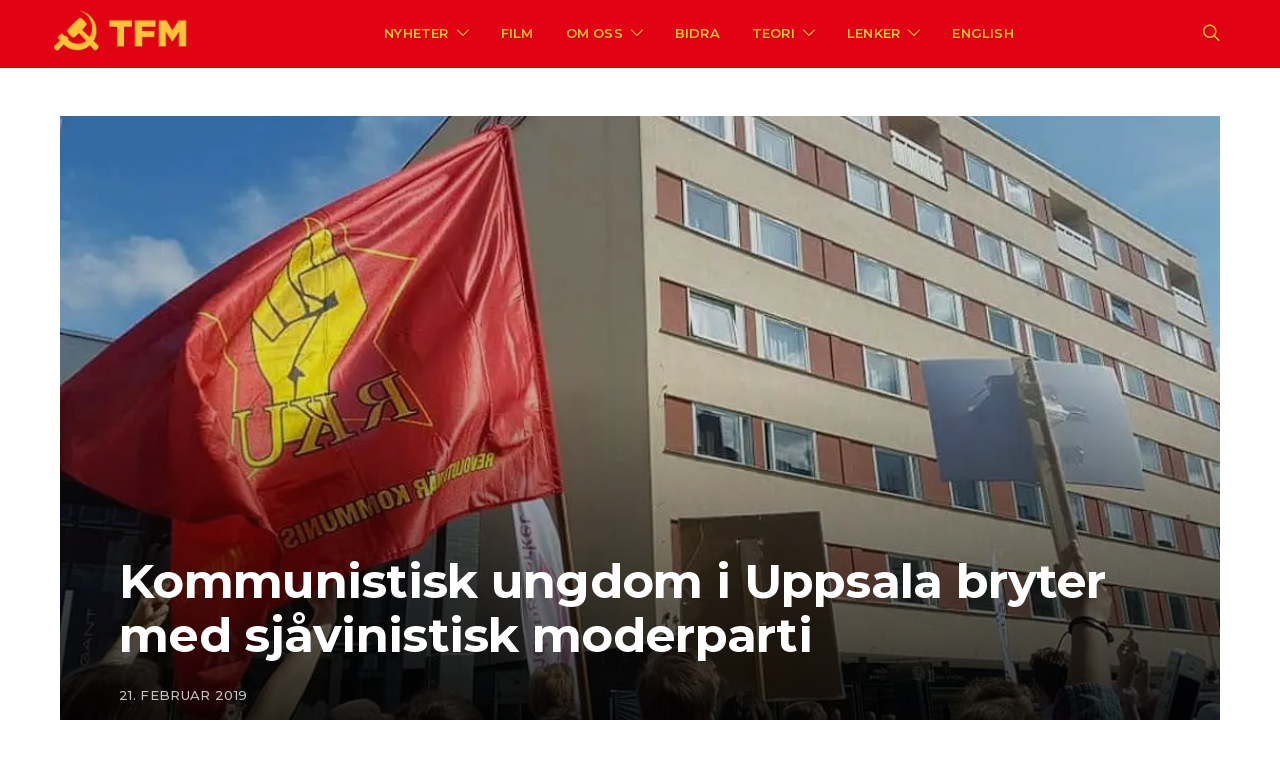

--- FILE ---
content_type: text/html; charset=UTF-8
request_url: https://tjen-folket.no/2019/02/21/kommunistisk-ungdom-i-uppsala-bryter-med-sjavinistisk-moderparti/
body_size: 24938
content:
<!DOCTYPE html>
<html lang="nb-NO" data-scheme='default'>
<head>
	<meta charset="UTF-8">
	<meta name="viewport" content="width=device-width, initial-scale=1">
	<link rel="profile" href="https://gmpg.org/xfn/11">
		<title>Kommunistisk ungdom i Uppsala bryter med sjåvinistisk moderparti &#8211; Tjen Folket Media</title>
<meta name='robots' content='max-image-preview:large' />
	<style>img:is([sizes="auto" i], [sizes^="auto," i]) { contain-intrinsic-size: 3000px 1500px }</style>
	<link rel='dns-prefetch' href='//secure.gravatar.com' />
<link rel='dns-prefetch' href='//stats.wp.com' />
<link rel='dns-prefetch' href='//fonts.googleapis.com' />
<link rel='dns-prefetch' href='//v0.wordpress.com' />
<link href='https://fonts.gstatic.com' crossorigin rel='preconnect' />
<link rel='preconnect' href='//i0.wp.com' />
<link rel="alternate" type="application/rss+xml" title="Tjen Folket Media &raquo; strøm" href="https://tjen-folket.no/feed/" />
<link rel="alternate" type="application/rss+xml" title="Tjen Folket Media &raquo; kommentarstrøm" href="https://tjen-folket.no/comments/feed/" />
<script>
window._wpemojiSettings = {"baseUrl":"https:\/\/s.w.org\/images\/core\/emoji\/16.0.1\/72x72\/","ext":".png","svgUrl":"https:\/\/s.w.org\/images\/core\/emoji\/16.0.1\/svg\/","svgExt":".svg","source":{"concatemoji":"https:\/\/tjen-folket.no\/wp-includes\/js\/wp-emoji-release.min.js?ver=6.8.3"}};
/*! This file is auto-generated */
!function(s,n){var o,i,e;function c(e){try{var t={supportTests:e,timestamp:(new Date).valueOf()};sessionStorage.setItem(o,JSON.stringify(t))}catch(e){}}function p(e,t,n){e.clearRect(0,0,e.canvas.width,e.canvas.height),e.fillText(t,0,0);var t=new Uint32Array(e.getImageData(0,0,e.canvas.width,e.canvas.height).data),a=(e.clearRect(0,0,e.canvas.width,e.canvas.height),e.fillText(n,0,0),new Uint32Array(e.getImageData(0,0,e.canvas.width,e.canvas.height).data));return t.every(function(e,t){return e===a[t]})}function u(e,t){e.clearRect(0,0,e.canvas.width,e.canvas.height),e.fillText(t,0,0);for(var n=e.getImageData(16,16,1,1),a=0;a<n.data.length;a++)if(0!==n.data[a])return!1;return!0}function f(e,t,n,a){switch(t){case"flag":return n(e,"\ud83c\udff3\ufe0f\u200d\u26a7\ufe0f","\ud83c\udff3\ufe0f\u200b\u26a7\ufe0f")?!1:!n(e,"\ud83c\udde8\ud83c\uddf6","\ud83c\udde8\u200b\ud83c\uddf6")&&!n(e,"\ud83c\udff4\udb40\udc67\udb40\udc62\udb40\udc65\udb40\udc6e\udb40\udc67\udb40\udc7f","\ud83c\udff4\u200b\udb40\udc67\u200b\udb40\udc62\u200b\udb40\udc65\u200b\udb40\udc6e\u200b\udb40\udc67\u200b\udb40\udc7f");case"emoji":return!a(e,"\ud83e\udedf")}return!1}function g(e,t,n,a){var r="undefined"!=typeof WorkerGlobalScope&&self instanceof WorkerGlobalScope?new OffscreenCanvas(300,150):s.createElement("canvas"),o=r.getContext("2d",{willReadFrequently:!0}),i=(o.textBaseline="top",o.font="600 32px Arial",{});return e.forEach(function(e){i[e]=t(o,e,n,a)}),i}function t(e){var t=s.createElement("script");t.src=e,t.defer=!0,s.head.appendChild(t)}"undefined"!=typeof Promise&&(o="wpEmojiSettingsSupports",i=["flag","emoji"],n.supports={everything:!0,everythingExceptFlag:!0},e=new Promise(function(e){s.addEventListener("DOMContentLoaded",e,{once:!0})}),new Promise(function(t){var n=function(){try{var e=JSON.parse(sessionStorage.getItem(o));if("object"==typeof e&&"number"==typeof e.timestamp&&(new Date).valueOf()<e.timestamp+604800&&"object"==typeof e.supportTests)return e.supportTests}catch(e){}return null}();if(!n){if("undefined"!=typeof Worker&&"undefined"!=typeof OffscreenCanvas&&"undefined"!=typeof URL&&URL.createObjectURL&&"undefined"!=typeof Blob)try{var e="postMessage("+g.toString()+"("+[JSON.stringify(i),f.toString(),p.toString(),u.toString()].join(",")+"));",a=new Blob([e],{type:"text/javascript"}),r=new Worker(URL.createObjectURL(a),{name:"wpTestEmojiSupports"});return void(r.onmessage=function(e){c(n=e.data),r.terminate(),t(n)})}catch(e){}c(n=g(i,f,p,u))}t(n)}).then(function(e){for(var t in e)n.supports[t]=e[t],n.supports.everything=n.supports.everything&&n.supports[t],"flag"!==t&&(n.supports.everythingExceptFlag=n.supports.everythingExceptFlag&&n.supports[t]);n.supports.everythingExceptFlag=n.supports.everythingExceptFlag&&!n.supports.flag,n.DOMReady=!1,n.readyCallback=function(){n.DOMReady=!0}}).then(function(){return e}).then(function(){var e;n.supports.everything||(n.readyCallback(),(e=n.source||{}).concatemoji?t(e.concatemoji):e.wpemoji&&e.twemoji&&(t(e.twemoji),t(e.wpemoji)))}))}((window,document),window._wpemojiSettings);
</script>
<style id='wp-emoji-styles-inline-css'>

	img.wp-smiley, img.emoji {
		display: inline !important;
		border: none !important;
		box-shadow: none !important;
		height: 1em !important;
		width: 1em !important;
		margin: 0 0.07em !important;
		vertical-align: -0.1em !important;
		background: none !important;
		padding: 0 !important;
	}
</style>
<link rel='stylesheet' id='wp-block-library-css' href='https://tjen-folket.no/wp-includes/css/dist/block-library/style.min.css?ver=6.8.3' media='all' />
<style id='classic-theme-styles-inline-css'>
/*! This file is auto-generated */
.wp-block-button__link{color:#fff;background-color:#32373c;border-radius:9999px;box-shadow:none;text-decoration:none;padding:calc(.667em + 2px) calc(1.333em + 2px);font-size:1.125em}.wp-block-file__button{background:#32373c;color:#fff;text-decoration:none}
</style>
<link rel='stylesheet' id='mediaelement-css' href='https://tjen-folket.no/wp-includes/js/mediaelement/mediaelementplayer-legacy.min.css?ver=4.2.17' media='all' />
<link rel='stylesheet' id='wp-mediaelement-css' href='https://tjen-folket.no/wp-includes/js/mediaelement/wp-mediaelement.min.css?ver=6.8.3' media='all' />
<style id='jetpack-sharing-buttons-style-inline-css'>
.jetpack-sharing-buttons__services-list{display:flex;flex-direction:row;flex-wrap:wrap;gap:0;list-style-type:none;margin:5px;padding:0}.jetpack-sharing-buttons__services-list.has-small-icon-size{font-size:12px}.jetpack-sharing-buttons__services-list.has-normal-icon-size{font-size:16px}.jetpack-sharing-buttons__services-list.has-large-icon-size{font-size:24px}.jetpack-sharing-buttons__services-list.has-huge-icon-size{font-size:36px}@media print{.jetpack-sharing-buttons__services-list{display:none!important}}.editor-styles-wrapper .wp-block-jetpack-sharing-buttons{gap:0;padding-inline-start:0}ul.jetpack-sharing-buttons__services-list.has-background{padding:1.25em 2.375em}
</style>
<link rel='stylesheet' id='csco-block-posts-sidebar-style-css' href='https://tjen-folket.no/wp-content/themes/authentic/css/blocks/posts-sidebar.css?ver=1768493603' media='all' />
<link rel='stylesheet' id='csco-block-twitter-slider-style-css' href='https://tjen-folket.no/wp-content/themes/authentic/css/blocks/twitter-slider.css?ver=1768493603' media='all' />
<link rel='stylesheet' id='csco-block-tiles-style-css' href='https://tjen-folket.no/wp-content/themes/authentic/css/blocks/tiles.css?ver=1768493603' media='all' />
<link rel='stylesheet' id='csco-block-horizontal-tiles-style-css' href='https://tjen-folket.no/wp-content/themes/authentic/css/blocks/horizontal-tiles.css?ver=1768493603' media='all' />
<link rel='stylesheet' id='csco-block-full-style-css' href='https://tjen-folket.no/wp-content/themes/authentic/css/blocks/full.css?ver=1768493603' media='all' />
<link rel='stylesheet' id='csco-block-slider-style-css' href='https://tjen-folket.no/wp-content/themes/authentic/css/blocks/slider.css?ver=1768493603' media='all' />
<link rel='stylesheet' id='csco-block-carousel-style-css' href='https://tjen-folket.no/wp-content/themes/authentic/css/blocks/carousel.css?ver=1768493603' media='all' />
<link rel='stylesheet' id='csco-block-wide-style-css' href='https://tjen-folket.no/wp-content/themes/authentic/css/blocks/wide.css?ver=1768493603' media='all' />
<link rel='stylesheet' id='csco-block-narrow-style-css' href='https://tjen-folket.no/wp-content/themes/authentic/css/blocks/narrow.css?ver=1768493603' media='all' />
<style id='global-styles-inline-css'>
:root{--wp--preset--aspect-ratio--square: 1;--wp--preset--aspect-ratio--4-3: 4/3;--wp--preset--aspect-ratio--3-4: 3/4;--wp--preset--aspect-ratio--3-2: 3/2;--wp--preset--aspect-ratio--2-3: 2/3;--wp--preset--aspect-ratio--16-9: 16/9;--wp--preset--aspect-ratio--9-16: 9/16;--wp--preset--color--black: #000000;--wp--preset--color--cyan-bluish-gray: #abb8c3;--wp--preset--color--white: #FFFFFF;--wp--preset--color--pale-pink: #f78da7;--wp--preset--color--vivid-red: #ce2e2e;--wp--preset--color--luminous-vivid-orange: #ff6900;--wp--preset--color--luminous-vivid-amber: #fcb902;--wp--preset--color--light-green-cyan: #7bdcb5;--wp--preset--color--vivid-green-cyan: #01d083;--wp--preset--color--pale-cyan-blue: #8ed1fc;--wp--preset--color--vivid-cyan-blue: #0693e3;--wp--preset--color--vivid-purple: #9b51e0;--wp--preset--color--secondary: #f8f8f8;--wp--preset--gradient--vivid-cyan-blue-to-vivid-purple: linear-gradient(135deg,rgba(6,147,227,1) 0%,rgb(155,81,224) 100%);--wp--preset--gradient--light-green-cyan-to-vivid-green-cyan: linear-gradient(135deg,rgb(122,220,180) 0%,rgb(0,208,130) 100%);--wp--preset--gradient--luminous-vivid-amber-to-luminous-vivid-orange: linear-gradient(135deg,rgba(252,185,0,1) 0%,rgba(255,105,0,1) 100%);--wp--preset--gradient--luminous-vivid-orange-to-vivid-red: linear-gradient(135deg,rgba(255,105,0,1) 0%,rgb(207,46,46) 100%);--wp--preset--gradient--very-light-gray-to-cyan-bluish-gray: linear-gradient(135deg,rgb(238,238,238) 0%,rgb(169,184,195) 100%);--wp--preset--gradient--cool-to-warm-spectrum: linear-gradient(135deg,rgb(74,234,220) 0%,rgb(151,120,209) 20%,rgb(207,42,186) 40%,rgb(238,44,130) 60%,rgb(251,105,98) 80%,rgb(254,248,76) 100%);--wp--preset--gradient--blush-light-purple: linear-gradient(135deg,rgb(255,206,236) 0%,rgb(152,150,240) 100%);--wp--preset--gradient--blush-bordeaux: linear-gradient(135deg,rgb(254,205,165) 0%,rgb(254,45,45) 50%,rgb(107,0,62) 100%);--wp--preset--gradient--luminous-dusk: linear-gradient(135deg,rgb(255,203,112) 0%,rgb(199,81,192) 50%,rgb(65,88,208) 100%);--wp--preset--gradient--pale-ocean: linear-gradient(135deg,rgb(255,245,203) 0%,rgb(182,227,212) 50%,rgb(51,167,181) 100%);--wp--preset--gradient--electric-grass: linear-gradient(135deg,rgb(202,248,128) 0%,rgb(113,206,126) 100%);--wp--preset--gradient--midnight: linear-gradient(135deg,rgb(2,3,129) 0%,rgb(40,116,252) 100%);--wp--preset--font-size--small: 13px;--wp--preset--font-size--medium: 20px;--wp--preset--font-size--large: 36px;--wp--preset--font-size--x-large: 42px;--wp--preset--spacing--20: 0.44rem;--wp--preset--spacing--30: 0.67rem;--wp--preset--spacing--40: 1rem;--wp--preset--spacing--50: 1.5rem;--wp--preset--spacing--60: 2.25rem;--wp--preset--spacing--70: 3.38rem;--wp--preset--spacing--80: 5.06rem;--wp--preset--shadow--natural: 6px 6px 9px rgba(0, 0, 0, 0.2);--wp--preset--shadow--deep: 12px 12px 50px rgba(0, 0, 0, 0.4);--wp--preset--shadow--sharp: 6px 6px 0px rgba(0, 0, 0, 0.2);--wp--preset--shadow--outlined: 6px 6px 0px -3px rgba(255, 255, 255, 1), 6px 6px rgba(0, 0, 0, 1);--wp--preset--shadow--crisp: 6px 6px 0px rgba(0, 0, 0, 1);}:where(.is-layout-flex){gap: 0.5em;}:where(.is-layout-grid){gap: 0.5em;}body .is-layout-flex{display: flex;}.is-layout-flex{flex-wrap: wrap;align-items: center;}.is-layout-flex > :is(*, div){margin: 0;}body .is-layout-grid{display: grid;}.is-layout-grid > :is(*, div){margin: 0;}:where(.wp-block-columns.is-layout-flex){gap: 2em;}:where(.wp-block-columns.is-layout-grid){gap: 2em;}:where(.wp-block-post-template.is-layout-flex){gap: 1.25em;}:where(.wp-block-post-template.is-layout-grid){gap: 1.25em;}.has-black-color{color: var(--wp--preset--color--black) !important;}.has-cyan-bluish-gray-color{color: var(--wp--preset--color--cyan-bluish-gray) !important;}.has-white-color{color: var(--wp--preset--color--white) !important;}.has-pale-pink-color{color: var(--wp--preset--color--pale-pink) !important;}.has-vivid-red-color{color: var(--wp--preset--color--vivid-red) !important;}.has-luminous-vivid-orange-color{color: var(--wp--preset--color--luminous-vivid-orange) !important;}.has-luminous-vivid-amber-color{color: var(--wp--preset--color--luminous-vivid-amber) !important;}.has-light-green-cyan-color{color: var(--wp--preset--color--light-green-cyan) !important;}.has-vivid-green-cyan-color{color: var(--wp--preset--color--vivid-green-cyan) !important;}.has-pale-cyan-blue-color{color: var(--wp--preset--color--pale-cyan-blue) !important;}.has-vivid-cyan-blue-color{color: var(--wp--preset--color--vivid-cyan-blue) !important;}.has-vivid-purple-color{color: var(--wp--preset--color--vivid-purple) !important;}.has-black-background-color{background-color: var(--wp--preset--color--black) !important;}.has-cyan-bluish-gray-background-color{background-color: var(--wp--preset--color--cyan-bluish-gray) !important;}.has-white-background-color{background-color: var(--wp--preset--color--white) !important;}.has-pale-pink-background-color{background-color: var(--wp--preset--color--pale-pink) !important;}.has-vivid-red-background-color{background-color: var(--wp--preset--color--vivid-red) !important;}.has-luminous-vivid-orange-background-color{background-color: var(--wp--preset--color--luminous-vivid-orange) !important;}.has-luminous-vivid-amber-background-color{background-color: var(--wp--preset--color--luminous-vivid-amber) !important;}.has-light-green-cyan-background-color{background-color: var(--wp--preset--color--light-green-cyan) !important;}.has-vivid-green-cyan-background-color{background-color: var(--wp--preset--color--vivid-green-cyan) !important;}.has-pale-cyan-blue-background-color{background-color: var(--wp--preset--color--pale-cyan-blue) !important;}.has-vivid-cyan-blue-background-color{background-color: var(--wp--preset--color--vivid-cyan-blue) !important;}.has-vivid-purple-background-color{background-color: var(--wp--preset--color--vivid-purple) !important;}.has-black-border-color{border-color: var(--wp--preset--color--black) !important;}.has-cyan-bluish-gray-border-color{border-color: var(--wp--preset--color--cyan-bluish-gray) !important;}.has-white-border-color{border-color: var(--wp--preset--color--white) !important;}.has-pale-pink-border-color{border-color: var(--wp--preset--color--pale-pink) !important;}.has-vivid-red-border-color{border-color: var(--wp--preset--color--vivid-red) !important;}.has-luminous-vivid-orange-border-color{border-color: var(--wp--preset--color--luminous-vivid-orange) !important;}.has-luminous-vivid-amber-border-color{border-color: var(--wp--preset--color--luminous-vivid-amber) !important;}.has-light-green-cyan-border-color{border-color: var(--wp--preset--color--light-green-cyan) !important;}.has-vivid-green-cyan-border-color{border-color: var(--wp--preset--color--vivid-green-cyan) !important;}.has-pale-cyan-blue-border-color{border-color: var(--wp--preset--color--pale-cyan-blue) !important;}.has-vivid-cyan-blue-border-color{border-color: var(--wp--preset--color--vivid-cyan-blue) !important;}.has-vivid-purple-border-color{border-color: var(--wp--preset--color--vivid-purple) !important;}.has-vivid-cyan-blue-to-vivid-purple-gradient-background{background: var(--wp--preset--gradient--vivid-cyan-blue-to-vivid-purple) !important;}.has-light-green-cyan-to-vivid-green-cyan-gradient-background{background: var(--wp--preset--gradient--light-green-cyan-to-vivid-green-cyan) !important;}.has-luminous-vivid-amber-to-luminous-vivid-orange-gradient-background{background: var(--wp--preset--gradient--luminous-vivid-amber-to-luminous-vivid-orange) !important;}.has-luminous-vivid-orange-to-vivid-red-gradient-background{background: var(--wp--preset--gradient--luminous-vivid-orange-to-vivid-red) !important;}.has-very-light-gray-to-cyan-bluish-gray-gradient-background{background: var(--wp--preset--gradient--very-light-gray-to-cyan-bluish-gray) !important;}.has-cool-to-warm-spectrum-gradient-background{background: var(--wp--preset--gradient--cool-to-warm-spectrum) !important;}.has-blush-light-purple-gradient-background{background: var(--wp--preset--gradient--blush-light-purple) !important;}.has-blush-bordeaux-gradient-background{background: var(--wp--preset--gradient--blush-bordeaux) !important;}.has-luminous-dusk-gradient-background{background: var(--wp--preset--gradient--luminous-dusk) !important;}.has-pale-ocean-gradient-background{background: var(--wp--preset--gradient--pale-ocean) !important;}.has-electric-grass-gradient-background{background: var(--wp--preset--gradient--electric-grass) !important;}.has-midnight-gradient-background{background: var(--wp--preset--gradient--midnight) !important;}.has-small-font-size{font-size: var(--wp--preset--font-size--small) !important;}.has-medium-font-size{font-size: var(--wp--preset--font-size--medium) !important;}.has-large-font-size{font-size: var(--wp--preset--font-size--large) !important;}.has-x-large-font-size{font-size: var(--wp--preset--font-size--x-large) !important;}
:where(.wp-block-post-template.is-layout-flex){gap: 1.25em;}:where(.wp-block-post-template.is-layout-grid){gap: 1.25em;}
:where(.wp-block-columns.is-layout-flex){gap: 2em;}:where(.wp-block-columns.is-layout-grid){gap: 2em;}
:root :where(.wp-block-pullquote){font-size: 1.5em;line-height: 1.6;}
</style>
<link rel='stylesheet' id='super-rss-reader-css' href='https://tjen-folket.no/wp-content/plugins/super-rss-reader/public/css/style.min.css?ver=5.4' media='all' />
<link rel='stylesheet' id='csco-styles-css' href='https://tjen-folket.no/wp-content/themes/authentic/style.css?ver=7.2.6' media='all' />
<link rel='stylesheet' id='searchwp-forms-css' href='https://tjen-folket.no/wp-content/plugins/searchwp-live-ajax-search/assets/styles/frontend/search-forms.min.css?ver=1.8.7' media='all' />
<link rel='stylesheet' id='searchwp-live-search-css' href='https://tjen-folket.no/wp-content/plugins/searchwp-live-ajax-search/assets/styles/style.min.css?ver=1.8.7' media='all' />
<style id='searchwp-live-search-inline-css'>
.searchwp-live-search-result .searchwp-live-search-result--title a {
  font-size: 16px;
}
.searchwp-live-search-result .searchwp-live-search-result--price {
  font-size: 14px;
}
.searchwp-live-search-result .searchwp-live-search-result--add-to-cart .button {
  font-size: 14px;
}

</style>
<link rel='stylesheet' id='csco-legacy-features-css' href='https://tjen-folket.no/wp-content/themes/authentic/css/legacy-features.css?ver=7.2.6' media='all' />
<link rel='stylesheet' id='32c8af363267b853254dd161fe72e414-css' href='https://fonts.googleapis.com/css?family=Lato%3A400%2C400i%2C700%2C700i&#038;subset=latin%2Clatin-ext%2Ccyrillic%2Ccyrillic-ext%2Cvietnamese&#038;display=swap&#038;ver=7.2.6' media='all' />
<link rel='stylesheet' id='7b567a921285369985feb1923643b539-css' href='https://fonts.googleapis.com/css?family=Montserrat%3A700%2C600%2C400%2C500%2C300&#038;subset=latin%2Clatin-ext%2Ccyrillic%2Ccyrillic-ext%2Cvietnamese&#038;display=swap&#038;ver=7.2.6' media='all' />
<script src="https://tjen-folket.no/wp-includes/js/jquery/jquery.min.js?ver=3.7.1" id="jquery-core-js"></script>
<script src="https://tjen-folket.no/wp-includes/js/jquery/jquery-migrate.min.js?ver=3.4.1" id="jquery-migrate-js"></script>
<script src="https://tjen-folket.no/wp-content/plugins/super-rss-reader/public/js/jquery.easy-ticker.min.js?ver=5.4" id="jquery-easy-ticker-js"></script>
<script src="https://tjen-folket.no/wp-content/plugins/super-rss-reader/public/js/script.min.js?ver=5.4" id="super-rss-reader-js"></script>
<link rel="https://api.w.org/" href="https://tjen-folket.no/wp-json/" /><link rel="alternate" title="JSON" type="application/json" href="https://tjen-folket.no/wp-json/wp/v2/posts/5612" /><link rel="EditURI" type="application/rsd+xml" title="RSD" href="https://tjen-folket.no/xmlrpc.php?rsd" />
<meta name="generator" content="WordPress 6.8.3" />
<link rel="canonical" href="https://tjen-folket.no/2019/02/21/kommunistisk-ungdom-i-uppsala-bryter-med-sjavinistisk-moderparti/" />
<link rel='shortlink' href='https://wp.me/paFYk7-1sw' />
<link rel="alternate" title="oEmbed (JSON)" type="application/json+oembed" href="https://tjen-folket.no/wp-json/oembed/1.0/embed?url=https%3A%2F%2Ftjen-folket.no%2F2019%2F02%2F21%2Fkommunistisk-ungdom-i-uppsala-bryter-med-sjavinistisk-moderparti%2F" />
<link rel="alternate" title="oEmbed (XML)" type="text/xml+oembed" href="https://tjen-folket.no/wp-json/oembed/1.0/embed?url=https%3A%2F%2Ftjen-folket.no%2F2019%2F02%2F21%2Fkommunistisk-ungdom-i-uppsala-bryter-med-sjavinistisk-moderparti%2F&#038;format=xml" />
	<link rel="preconnect" href="https://fonts.googleapis.com">
	<link rel="preconnect" href="https://fonts.gstatic.com">
		<style>img#wpstats{display:none}</style>
		
<!-- Jetpack Open Graph Tags -->
<meta property="og:type" content="article" />
<meta property="og:title" content="Kommunistisk ungdom i Uppsala bryter med sjåvinistisk moderparti" />
<meta property="og:url" content="https://tjen-folket.no/2019/02/21/kommunistisk-ungdom-i-uppsala-bryter-med-sjavinistisk-moderparti/" />
<meta property="og:description" content="et ramsalt oppgjør med revisjonisme og opportunisme, og kanskje særlig oppsiktsvekkende, med den sjåvinistiske og politivennlige linjen til Kommunistiska Partiet. RKU Uppsala viser til paroler som …" />
<meta property="article:published_time" content="2019-02-21T13:51:09+00:00" />
<meta property="article:modified_time" content="2019-02-22T12:05:53+00:00" />
<meta property="og:site_name" content="Tjen Folket Media" />
<meta property="og:image" content="https://i0.wp.com/tjen-folket.no/wp-content/uploads/2019/02/rku2.jpg?fit=1100%2C825&#038;ssl=1" />
<meta property="og:image:width" content="1100" />
<meta property="og:image:height" content="825" />
<meta property="og:image:alt" content="" />
<meta property="og:locale" content="nb_NO" />
<meta name="twitter:text:title" content="Kommunistisk ungdom i Uppsala bryter med sjåvinistisk moderparti" />
<meta name="twitter:image" content="https://i0.wp.com/tjen-folket.no/wp-content/uploads/2019/02/rku2.jpg?fit=1100%2C825&#038;ssl=1&#038;w=640" />
<meta name="twitter:card" content="summary_large_image" />

<!-- End Jetpack Open Graph Tags -->
<link rel="icon" href="https://i0.wp.com/tjen-folket.no/wp-content/uploads/2020/02/cropped-favicon-ny3.png?fit=32%2C32&#038;ssl=1" sizes="32x32" />
<link rel="icon" href="https://i0.wp.com/tjen-folket.no/wp-content/uploads/2020/02/cropped-favicon-ny3.png?fit=192%2C192&#038;ssl=1" sizes="192x192" />
<link rel="apple-touch-icon" href="https://i0.wp.com/tjen-folket.no/wp-content/uploads/2020/02/cropped-favicon-ny3.png?fit=180%2C180&#038;ssl=1" />
<meta name="msapplication-TileImage" content="https://i0.wp.com/tjen-folket.no/wp-content/uploads/2020/02/cropped-favicon-ny3.png?fit=270%2C270&#038;ssl=1" />
		<style id="wp-custom-css">
			p:empty {
	display: none;
}

.nav .menu-item-has-children a {
	cursor: default;
}

.nav .menu-item-has-children .sub-menu a {
	cursor: pointer;
}

.sidebar .widget:nth-of-type(2) {
	margin-top: -0.5rem;
}

.alignwide {
	margin-left: -50px!important;
}

/*Fikser størrelse på tittelen "Revolusjonær teori fra Norge" inne på den kategori-sida*/
.page-id-2281 .overlay-inner h1 {
font-size: 59px!important;
}

@media (max-width: 1119px) {
.alignwide {
	margin-left: 0px!important;
}
}

@media (max-width: 759px) {
	.home article:first-of-type {
    height: 400px!important;
}
}

@media (max-width: 600px) {
	.home article:first-of-type {
    height: 340px!important;
}
	.tiles-outer .post {
		margin-bottom: 18px!important;
	}
}

.wp-block-quote cite {
	color: #444!important;
	font-size: 15px!important;
	margin-top: 40px!important;
}

.navbar .sub-menu {
	margin-top: -10px!important;
}

.section-tiles + .site-content > .cs-container::before {
    content: '';
    border-top: 1px #e9ecef solid;
    border-top-color: rgb(233, 236, 239);
    display: block;
    width: 100%;
    padding-top: 3rem;

}

.tiles-outer .post-categories {
	margin-bottom: 1rem;
}

/*Bergenser høyden på utdrag i RSS-feeden for å fikse bug med kinesisk tekst*/
.srr-summary { 
	max-height: 120px;
	overflow: hidden;
	font-size: 1rem;
}


.navbar-col, .navbar li {
    padding-top: 0px!important;
    padding-bottom: 0px!important;
}

.navbar .navbar-col {
	margin-bottom: 1px;
}

.navbar-primary .sub-menu {
	margin-top: 0px!important;
	/top: 17px!important;/
	top: 12px!important;
	border-top: 1px solid #C7000E!important;
	margin-left: -26px;
}

.single-post hr {
	margin-top: 20px !important;
	margin-bottom: 20px !important;
}

article {
	margin-bottom: 3.5rem!important;
}

.tiles-outer article {
	margin-bottom: 0rem!important;
}

.tile-secondary {
	border-left: 1px solid white;
}

@media (max-width: 1120px) {
.tile-secondary {
	border-left: none;
}
}

/* Skjuler alle kategorier utenom den første hvis det er flere */
.post-categories li {
	display: none!important;
}.post-categories li:first-of-type {
	display: inline-block!important;
}

.post-main {
    max-width: 700px;
}

.navbar-primary .sub-menu .sub-menu {
	margin-left: 1px!important;
	margin-top: -34px!important;
}

.category .page-header, .page .page-header {
	background-position: center;
	background-size: cover;
	background-repeat: no-repeat;
}

.category-74 .page-header, .category-83 .page-header {
	background-image: url("/wp-content/uploads/2020/02/historie-banner-1.jpg");
}

.category-2227 .page-header, .category-2253 .page-header {
	background-image: url("/wp-content/uploads/2020/02/innenriks-banner-1.jpg");
}

.category-68 .page-header, .category-85 .page-header {
	background-image: url("/wp-content/uploads/2020/02/kronikk-banner-1.jpg");
}

.page-id-3423 .page-header, .page-id-3444 .page-header {
	background-image: url("/wp-content/uploads/2020/02/omoss-banner-1.jpg");
}

.page-id-21 .page-header, .page-id-2343 .page-header {
	background-image: url("/wp-content/uploads/2020/02/kontaktoss-banner-1.jpg");
}

.page-id-3414 .page-header, .page-id-3460 .page-header {
	background-image: url("/wp-content/uploads/2020/02/disclaimer-banner-1.jpg");
}

.page-id-1686 .page-header, .page-id-2330 .page-header {
	background-image: url("/wp-content/uploads/2020/02/bidra-banner-1.jpg");
}

.page-id-1688 .page-header {
	background-image: url("/wp-content/uploads/2020/02/lenkesamling-banner-1.jpg");
}

.page-id-1688 .page-header {
	background-image: url("/wp-content/uploads/2020/02/lenkesamling-banner-1.jpg");
}

.page-id-2281 .page-header, .page-id-2334 .page-header {
	background-image: url("/wp-content/uploads/2020/02/mlm-teori-fra-norge.jpg");
}

.category-europa .page-header, .category-europe .page-header {
	background-image: url("/wp-content/uploads/2020/02/europa-banner-1.jpg");
}

.category-asia .page-header {
	background-image: url("/wp-content/uploads/2020/02/asia-banner-1.jpg");
}

.category-afrika .page-header, .category-africa .page-header {
	background-image: url("/wp-content/uploads/2020/02/afrika-banner-1.jpg");
}

.category-nord-amerika .page-header, .category-north-america .page-header {
	background-image: url("/wp-content/uploads/2020/02/nordamerika-banner-1.jpg");
}

.single-post .page-header {
	background-image: none;
}

.category-latin-amerika .page-header, .category-latin-america .page-header {
	background-image: url("/wp-content/uploads/2020/02/latinamerika-banner-1.jpg");
}

.category-midt-osten .page-header, .category-the-middle-east .page-header {
	background-image: url("/wp-content/uploads/2020/02/midtosten-banner-1.jpg");
}

.category-internasjonalt .page-header, .category-international .page-header {
	background-image: url("/wp-content/uploads/2020/03/internasjonalt-banner-1.jpg");
}

.page-id-14514 .page-header, .page-id-14526 .page-header {
	background-image: url("/wp-content/uploads/2020/06/arkiv-banner-3.jpg");
}

.page-id-3583 .page-header {
	background-image: url("/wp-content/uploads/2020/02/klassiske-tekster-banner-2.jpg");
}
.category-kultur .page-header, .category-culture .page-header {
	background-image: url("/wp-content/uploads/2020/03/kultur-banner-1.jpg");
}
.page-id-13160 .page-header {
	background-image: url("/wp-content/uploads/2020/04/klassekampens-historie-artikkelserie-banner.jpg");
}

.page-header-wide .overlay-inner {
    max-width: 900px;
}

#ez-toc-container {
	border: 0;
	padding: 0;
	box-shadow: none;
}

.ez-toc-title {
	color: rgb(0, 0, 0)!important;
	font-family: Montserrat;
	font-size: 32px!important;
	font-weight: 700!important;
	letter-spacing: -1.6px;
}

.ez-toc-list a{
	color: rgb(51, 51, 51)!important;
	font-family: Lato;
	font-size: 19px;
	font-weight: 400;
	line-height: 33.25px;
}

.ez-toc-list li:first-of-type {
	padding-top: 32px!important;
}

.ez-toc-list ul li:first-of-type {
  padding-top: 0px !important;
}

.ez-toc-toggle i.ez-toc-glyphicon {
    font-size: 25px !important;
    color: #151515;
		margin-left: 1px;
}

.ez-toc-btn-default {
    border: none;
    border-radius: 0px;
    padding-top: 4px;
    width: 35px;
    height: 35px;
    background-image: none;
    box-shadow: none;
		transition: 0.2s ease;
}

.page .page-header h1, .category .page-header h1 {
	text-shadow: 1.5px 1.5px 1.5px rgba(0, 0, 0, 0.15);
  box-shadow: 0px 1.5px rgba(0, 0, 0, 0.15);
}

.home .post-outer .post-excerpt {
	display: none;
}

.home .post-inner .entry-header {
	padding-left: 1rem;
	padding-right: 1rem;
}

.home .post-archive .post-categories a {
  color: #E10313;
	font-weight: 800;
  font-size: 13px;
}

.home .post-archive article {
	margin-top: 2.5rem;
}

.home .post-archive .post-outer .post-inner:nth-of-type(2) {
	margin-top: 1.5rem;
}

.post .post-thumbnail {
	margin-bottom: 1.6rem;
}

.home .post-archive .post-thumbnail .post-more, .home .post-archive .post-thumbnail .post-meta, .post .post-thumbnail .post-more {
	display: none;
}

.home .post-archive article, .category .post-grid {
    margin-top: 0rem;
    margin-bottom: 2.5rem;
}
.search .post-archive article {
    margin-top: 0rem!important;
    margin-bottom: 2.5rem;
}

.search .post-meta {
	display: none;
}

.home .site-content .main-content .content-area {
	/margin-top: -1.8rem;/
	margin-top: -0.8rem;
}

.home .sidebar {
	margin-top: 1rem;
}
.category .sidebar {
	margin-top: 1.8rem;
}
.search .sidebar {
	margin-top: 2rem;
}

/ALT OVER ER TEST/

.category-film .post-outer .post-inner:nth-of-type(2) {
		margin-top: 1.5rem!important;
}

.page .site-content {
	min-height: 31.7vh;
}

.overlay-inner {
	text-align: left!important;
	margin-top: auto;
	margin-bottom: 5px!important;
	margin-right: auto;
}

.archive-list .post-categories a {
	color: #DC1921;
}

.archive-list .post-categories a, .section-tiles .post-categories a {
	font-weight: 800!important;
	font-size: 13px;
}

.section-tiles .post-categories a  {
	color: #E00313!important;
}

.header, .header-logo {
	display: none!important;
}

.navbar-primary {
	padding-top: 8px;
	padding-bottom: 9px;
}

.navbar-primary  a {
	text-shadow: 1px 2px 1px rgba(0, 0, 0, 0.1);
}

.navbar-primary .sub-menu a {
	text-shadow: none!important;
}

.navbar-primary .menu-item-has-children:first-of-type .sub-menu {
	margin-left: -1px;
}

.navbar-primary .menu-item-67 .sub-menu {
	margin-left: -33px;
}

.navbar-primary .menu-item-70 .sub-menu {
	margin-left: -33px;
}

.navbar-primary {
	z-index: 900!important;
}

.navbar {
	border: 0!important;
}

.sub-menu a {
	color: black!important;
}

.page .sidebar-area {
	display: none!important;
}

@media (max-width: 7680px) {
	.navbar-brand {
		display: block!important;
	}
}

.navbar-toggle {
	display: none;
	color: white!important;
}

@media (max-width: 1119px) {
	.navbar-toggle {
		display: inline;
	}
}

.site-title {
	opacity: 0;
}

.post-tags {
	display: none;
}

.single-post .post-thumbnail {
	margin-bottom: 1.4rem;
}



.category-film .overlay-inner .entry-title {
	margin-top: 525px!important;
	color: black;
}
.category-film .overlay-media img {
	display: none;
}
.category-film .page-header .overlay-inner {
	padding-left: 0px!important;
	padding-right: 0px;

}
.category-film .meta-date a {
	color: black;
}
.category-film .post-meta {
    margin-top: 1rem;
}
.category-film .meta-reading-time, .archive .post-meta, .category-film .section-carousel .meta-date, .category-film .section-carousel .post-categories  {
	display: none;
}
.category-film video:focus, .wp-block-video:focus {
	outline: none!important;
}
.category-film .entry-content p {
	padding-left: 0px!important;
	padding-right: 0px!important;
}
.category-film .entry-content p {
	padding-top: 32px;
	padding-bottom: 58px;
}

.category-film .wp-block-video {
	position: absolute;
	width: 1160px;
	max-height: 655!important;
	margin-left: -180px;
	margin-top: -820px!important;
}
.category-film iframe {
	position: absolute;
	margin-left: -180px;
	margin-top: -820px!important;
}
.category-film .ratio .overlay-inner {
	padding-bottom: 0px;
}


/1239/


.category .post-grid .post-inner + .post-inner {
    margin-top: 23px!important;
}

.category .sidebar-area {
	display: none!important;
}
.category .content-area {
	max-width: 1200px!important;
	flex: 0 0 1200px!important;
}
@media(max-width: 1239px) {
 .category .site-main {
	width: 100%;
}
	.category .content-area {
		width: relative;
		flex: 0px!important;
	}
}
@media(max-width: 1019px) {
.category .content-area article {
    flex: 0 0 50%!important;
	}
}
@media(max-width: 759px) {
.category .content-area .post-grid {

	}
.category-film .content-area article .post-outer {

	}
}
.category .content-area article {
	flex: 0 0 33%;
	margin-top: 0rem;
	margin-bottom: 1.8rem;
}

.category .meta-date {
	display: none;
}

.tiles-outer .entry-title {
	font-weight: 800;
	letter-spacing: -0.6px!important;
}

.page-header .entry-title {
	font-weight: 800;
	letter-spacing: -0.7px!important;
}

.tiles-outer .overlay-inner {
	z-index: 99;
	margin-bottom: 0!important;
	padding-bottom: 24px;
	padding-top: 70px;
	width: 100%;
	background-image: linear-gradient(to top, rgba(0,0,0,.8), transparent 100%)!important;
}

.single-post .page-header .overlay-inner {
	width: 100%;
	background-image: linear-gradient(to top, rgba(0,0,0,.9), transparent 100%)!important;
	margin-bottom: 0!important;
	padding-left: 59px;
	padding-top: 150px;
}

@media(max-width: 759px) {
.single-post .page-header .overlay-inner {
	background-image: linear-gradient(to top, rgba(0,0,0,.70), transparent 100%)!important;
}
}

@media(max-width: 600px) {
.single-post .page-header .overlay-inner {
	background-image: linear-gradient(to top, rgba(0,0,0,.60), transparent 100%)!important;
}
}

.post-archive .entry-title {
	font-weight: 800;
	font-size: 26px;
}

.page-header .post-meta, .page-header a {
	font-size: 13px;
	font-weight: 500;
}

.section-tiles article:first-of-type .overlay-inner {
	padding-top: 150px;
}

/*Forhindrer at det blir dobbelt opp med de artiklene som er fremhevet på forsida og skjuler sak nr. 3 som dukker opp 2 ganger*/
.home .archive-main article:first-of-type, .home .archive-main article:nth-of-type(2), .home .archive-main article:nth-of-type(3) {
	display: none;
} 

.paged .archive-main article:first-of-type, .paged .archive-main article:nth-of-type(2), .paged .archive-main article:nth-of-type(3) {
    display: inline-block;
}

.section-tiles .meta-category li {
	padding: 3px;
	padding-right: 11px;
	padding-left: 11px;
	border: 1px solid #E00313;
box-shadow: 7px -5px 17px -4px rgba(0,0,0,0.20) inset;
-webkit-box-shadow: 7px -5px 17px -4px rgba(0,0,0,0.20) inset;
-moz-box-shadow: 7px -5px 17px -4px rgba(0,0,0,0.20) inset;
}

.section-tiles .post-categories li {
	color: #E00313;
	transition: ease 0.2s;
	z-index: 101
}

.section-tiles .post-categories li {
	transition: ease 0.3s;
}

.section-tiles .post-outer {
	background-color: #151515;
}

.section-tiles img {
	opacity: 0.7;
}

.section-tiles article:first-of-type:hover img {
	opacity: 0.65;
}

.section-tiles article:nth-of-type(2):hover img, .section-tiles article:nth-of-type(3):hover img {
	opacity: 0.6;
	transition: ease 0.5s;
}

.section-tiles article:nth-of-type(2) img, .section-tiles article:nth-of-type(3) img {
	opacity: 0.7;
	transition: ease 0.5s;
}

.section-tiles article {
	transition: 0.2s;
	cursor: pointer;
}

.section-tiles article:nth-of-type(2) .meta-category li, .section-tiles article:nth-of-type(3) .meta-category li {
	margin-bottom: 2px;
}

.section-tiles article:first-of-type .meta-category li {
	margin-bottom: 4px;
box-shadow: 7px -5px 17px -4px rgba(0,0,0,0.10) inset;
-webkit-box-shadow: 7px -5px 17px -4px rgba(0,0,0,0.10) inset;
-moz-box-shadow: 7px -5px 17px -4px rgba(0,0,0,0.10) inset;
}

.home .site-content {
	margin-top: 0;
	/margin-bottom: 8rem;/
}

.site-content {
	margin-bottom: 90px;
}

.srr-tab-style-smodern .srr-active-tab {
	box-shadow: none!important;
	background-color: #E00313!important;
	color: white!important;
	border: none;
}

.srr-tab-wrap li {
	border-radius: 0;
	text-transform: uppercase;
	font-size: 13px;
	font-weight: 500;
	padding-right: 11px!important;
	padding-left: 11px!important;
}

.srr-stripe {
	background: transparent!important
}

.srr-style-smodern:hover .srr-item {
	opacity: 1;
}

.navbar-search {
	margin-left: 25px!important;
}

.navbar li a, .navbar-brand {
	transition: ease 0.2s;
}

.navbar li a:hover, .navbar-brand:hover {
	/color: #E00313!important;/
	opacity: 0.7;
}

.navbar .submenu li a:hover {
	color: black!important;
}

.widget_super_rss_reader .title-block {
	background-color: #E00313;
	color: white;
	padding: 12px;
	font-size: 15px;
	display: none;
}

.srr-wrap div {
	border-radius: 0!important;
}

.page-header .post-categories {
	display: none;
}

@media (max-width: 1019px) {
.page-header .overlay-inner {
	padding-left: 35px;
	padding-bottom: 50px;
}
	.page-header .overlay-inner .entry-title {
		font-size: 30px;
	}
.home article:first-of-type {
		height: 350px;
	}
.home article:first-of-type h2 {
		font-size: 30px;
	}
}

@media (max-width: 570px) {
.home article:first-of-type h2 {
		font-size: 25px;
	}
}

@media (max-width: 470px) {
.page-header .overlay-inner {
	padding-left: 22px;
	padding-bottom: 45px;
}
}

@media (max-width: 769px) {
	.tiles-outer article {
		height: 400px;
		margin-bottom: 20px;
	}
.section-tiles {
    margin-top: 20px;
}
}

@media (max-width: 600px) {
	.tiles-outer article {
		height: 340px;
	}
}

@media (max-width: 446px) {
	.tiles-outer .overlay-inner {
		padding-left: 22px;
	}
}

.sub-menu .menu-item a:hover {
	color: black!important;
}

.navbar img {
	max-width: 135px;
}

@media (max-width: 1119px) {
.navbar-brand {
	width: 120px;
}
}

.cs-icon-search {
	transition: ease 0.2s;
}

.cs-icon-search:hover {
	opacity: 0.8;
}

.logo-image, .logo-image:hover, .navbar-col:first-of-type, .navbar-col:first-of-type:hover, .navbar-brand, .navbar-brand:hover {
	transition: 0.2s!important;
}


.topbar {
	background-color: #131313;
	border-bottom: 0!important;
}

.tiles-outer .overlay-media {
	transition: ease 0.5s;
}

.tiles-outer article:hover .overlay-media {
	transform: scale(1.06);
}


.tiles-outer article:nth-of-type(2):hover .overlay-media, .tiles-outer article:nth-of-type(3):hover .overlay-media
{
	transform: scale(1.1)!important;
}

.navbar-primary {
    padding-top: 0px;
    padding-bottom: 0px;
}

.navbar-col, .navbar li {
    padding-top: 8px;
    padding-bottom: 9px;
}

.navbar li:last-of-type {
	padding-right: 2rem;
}

.navbar .sub-menu li, .navbar .sub-menu li:first-of-type  {
	padding-right: 0;
	padding-left: 17px!important;
	border: 0;
	border-left: 0;
}

.navbar .sub-menu li:nth-of-type(4) {
	padding-left: 0;
	margin-left: 0;
}

.navbar li:first-of-type {
	border-left: 1px solid /#23282D/#C7000E;
	padding-left: 2rem;
}

.srr-clearfix {
	margin-bottom: 30px!important;
}

.srr-item {
	margin-bottom:5px!important;
}

.site-footer {
	background-color: #080808!important;

}

.widget_super_rss_reader, .srr-wrap .srr-vticker .srr-style-smodern  {
	min-height: 700px!important;
}

.srr-title {
	font-family: montserrat, sans-serif;
	font-weight: 700;
}
.even {
	background-color: transparent!important;
}

.sidebar-area {
	margin-top: -49px;
	padding-top: 10px;
}

.srr-tab-wrap {
	padding-top: 0px!important;
}

.archive-list .post-excerpt {
	font-size: 15.5px!important;
}

.sidebar-area {
	font-family: montserrat, sans-serif;
}

.meta-date, .srr-date {
	font-size: 13px;
	text-transform: uppercase;
	color: black;
}

.post .section-carousel .post-categories a, .search .post-categories a, .category .post-categories a, .tag .post-categories a {
	font-weight: 700;
	font-size: 13px;
	color: #E00313!important;
}

.post .section-carousel .entry-title {
    font-size: 26px;
}

.search .post-excerpt, .search .post-more {
	display: none;
}

.post-tags a {
	padding: 3px;
	padding-left: 11px;
	padding-right: 11px;
	font-size: 14px;
	font-weight: 500;
	transition: ease 0.2s;
}

.post-tags a:hover {
	background-color: #E00313;
}

.post-tags h5 {
	font-size: 26px;
}

.post .title-block {
	font-size: 15px;
	display: none;
}

.search .post-grid {
	margin-top: 4rem!important;
}

.archive .overlay-inner {
	padding-top: 0;
	margin-top: 0;
	background: none!important;
}

.category .overlay-inner {
	margin-top: auto;
}

.category .page-header h1,
.category .page-header .post-count {
	color: black;
}

.category .page-header .post-count {
	font-size: 13px;
	display: none;
}

.page .page-header, .category .page-header {
	background-color: #E00313;
}

.navbar-center {
	border-bottom: 1px solid #C7000E!important;
}

.wp-block-image figcaption {
	color: #333333!important;
	font-size: 16px!important;
	font-family: Lato, Helvetica, Arial, sans-serif!important;
	text-transform: initial!important;
}

@media(max-width: 680px) {
	.wp-block-quote p {
		padding-left: 20px!important;
		padding-right: 20px!important;
		margin-left: 0!important;
	}
}

@media(max-width: 420px) {
.single-post .entry-content p {
	padding-left: 10px!important;
	padding-right: 10px!important;
}
.single-post .page-header .overlay-inner {
    padding-left: 30px;
}
}

.post-archive .post-excerpt {
	font-size: 15px!important;
}

.wp-block-quote p {
	font-size: 19px!important;
	letter-spacing: 0.01px!important;
	font-weight: 200!important;
	font-family: Lato, Helvetica, Arial, sans-serif!important;
	text-align: left!important;
	padding-left: 120px!important;
	padding-right: 120px!important;
}

.wp-block-quote {
	padding-bottom: 0!important;
	margin-top: 0!important;
	margin-bottom: 20px!important;
	padding-bottom: 20px!important;
	padding-top: 15px!important;
}

@media (max-width: 1019px) {
	.wp-block-quote p {
		padding-left: 90px!important;
		padding-right: 90px!important;
	}
}

.wp-block-quote::before {
	width: 15%;
	margin-left: auto;
	margin-right: auto;
	border-bottom: 3px solid #E00313;
	padding-bottom: 24px;
	margin-bottom: 45px!important;
}

.footer-info .site-logo {
	position: sticky
		;
	margin-left: auto!important;
	margin-right: auto!important;
}

.footer-info .logo-image {
	width: 178px;
	margin-bottom: 15px;
	opacity: 0.4
}

.footer-info .footer-copyright {
	text-align: center;
	
	font-size: 1rem;
}

.footer-copyright {
	margin-bottom: 8px;
}

.sub-menu a {
	font-size: 14px!important;
}

.sub-menu li {
	padding-right: 17px!important;
}

.page .page-header h1, .category .page-header h1 {
	color: #FFC239!important;
	padding-top: 5px;
	font-size: 60px;
	border-bottom: 7px solid #FFC239;
	padding-bottom: 5px;
	letter-spacing: 0.3px;
}

@media (max-width: 505px) {
	.page .page-header h1, .category .page-header h1 {
		font-size: 40px;
	}
}

.page .page-header, .page .page-header .overlay-outer, .category .page-header, .category .page-header .overlay-outer {
	max-height: 250px!important;
	min-height: 250px!important;
}

.page .page-header .overlay-inner, .category .overlay-inner {
	margin-bottom: auto!important;
	margin-top: auto!important;
}

.page .overlay-media, .category .overlay-media {
	opacity: 0;
}

.category .page-header h1 {
	padding-top: 68px;
}

.archive-first {
	padding-bottom: 25px;
}

.category .post-categories {
	display: none;
}

.archive .sub-title, .archive .post-count, .search .sub-title {
	font-size: 13px;
	color: #333333;
}

.offcanvas {
	background-color: #080808!important;
}

.offcanvas, .offcanvas a, .offcanvas .sub-menu a {
	font-size: 15px!important;
}

.offcanvas, .offcanvas a, .offcanvas .sub-menu a {
	color: white!important;
}

.offcanvas .sub-menu a {
	margin-bottom: 5px;
	transition: ease 0.2s;
}

.offcanvas .sub-menu a:hover {
	color: white!important;
	opacity: 0.7!important;
}

.offcanvas .menu-item {
	border-color: #333333!important;
}

.offcanvas-header .navbar {
    background-color: transparent!important;
	margin-top: 20px;
}

.offcanvas .navbar-brand {
	color: transparent!important;
	background-image: url(/wp-content/uploads/2020/02/logo_small_web_1.png);
	background-position: center;
	background-repeat: no-repeat;
	background-size: contain;
	opacity: 1;
	width: 150px;
	height: 40px;
}

.offcanvas .offcanvas-toggle {
	margin-top: 7px;
}

.home .post-list .post-meta {
	display: none;
}

.home .post-list .entry-title {
	margin-bottom: 15px;
}

@media (max-width: 1239px) {
	.home .post-excerpt {
		display: none;
	}
	.home .post-list .entry-header {
		margin-top: auto;
		margin-bottom: auto;
	}
.home .post-list .entry-title {
	margin-bottom: 0;
}
	.home .post-list .entry-header {
		padding-bottom: 15px;
	}
}

@media (max-width: 1320px) {
	.post-list + .post, .post + .post-list {
    margin-top: 2rem;
    padding-top: 2rem;
    border-top: 0;
}
}

@media (max-width: 820px) {
	.post-list + .post, .post + .post-list {
    margin-top: 2rem;
    padding-top: 1rem;
}
}

@media (max-width: 759px) {
	.home .meta-date {
		display: none;
	}
	.home .entry-title {
		font-size: 30px;
		line-height: 35px;
	}
	.cs-container:before {
		border-top: 0!important;
	}
	.home .section-tiles {
		margin-bottom: -20px;
	}
	.home .post-list .entry-header {
		padding-bottom: 0;
	}
}

@media (max-width: 570px) {
	.home .entry-title {
		font-size: 25px;
		line-height: 30px;
	}
	.section-tiles {
		margin-bottom: -40px;
	}
}

@media (max-width: 560px) {
	.home .archive-list .post-categories {
		margin-bottom: 5px;
		margin-top: -5px;
	}
	.home .archive-list article {
		margin-top: 20px;
	}
}

.cs-icon-menu {
	color: #FFC239;
}

@media (max-width: 1420px) {
	.navbar-primary .navbar-brand {
		margin-left: -6px!important;
		margin-top: -2px;
	}
}

@media (max-width: 600px) {
.single-post .entry-content p {
	padding-left: 20px!important;
	padding-right: 20px!important;
	font-size: 16.5px;
}
.wp-block-quote p {
	font-size: 18px!important;
}
.wp-block-quote::before {
	padding-bottom: 20px!important;
}
.single-post .page-header .overlay-inner {
    padding-left: 40px;
}
.single-post .page-header-small {
    margin-bottom: 2rem;
}
.page .site-content {
		margin-top: 2rem;
}
}

@media (max-width: 450px) {
.single-post .entry-content p {
    padding-left: 5px!important;
    padding-right: 5px!important;
}
.single-post .page-header-small {
    margin-bottom: 1.5rem;
}
.page .site-content {
		margin-top: 1.5rem;
}
.single-post .page-header .overlay-inner {
    padding-left: 25px;
}
.page .page-header .overlay-inner, .category .page-header .overlay-inner {
		margin-left: auto;
		margin-right: auto;
	}
.page .entry-content p {
	font-size: 17px;
}
}

.footer-info {
	width: 190px;
	margin-left: auto;
	margin-right: auto;
}

.sub-menu {
	margin-top: 1px!important;
}

.search-field {
	text-align: center;
}

.single-post .category-film .page-header .overlay-inner {
	background-image: linear-gradient(to top, rgba(255,255,255,1), transparent 100%)!important;
}

.category-film .overlay-media:before {
    background-color: rgba(255,255,255,1)!important;
}

@media(max-width:760px) {
.post-grid .post-outer .post-categories {
	margin-bottom: 0.3rem;
	}
.post-grid .post-outer .post-inner:nth-of-type(2) {
		margin-top: 0.9rem!important;
	}
	.category .post-grid {
		margin-top: 2.5rem;
	}
.category .post-grid .post-outer .post-inner:nth-of-type(2) {
		margin-top: 1.2rem!important;
}
	.archive-main .post-categories li {
		margin-top: 5px;
	}
}
footer {
	margin-bottom: -24px;
}

/Wordpress-embed-artikkel/
.wp-embed-footer {
	display: none!important;
}

.has-text-color {
	color: #333333!important;
}

:root .has-very-light-gray-background-color {
    background-color: #F8F8F8;
}

.wp-block-verse {
	background-color: transparent!important;
	padding: 0;
}

.single-post .page-header {
    background-image: none;
}

.wp-block-verse {
color: #333333;
font-size: 18px;
font-family: 'Lato', sans-serif;
font-weight: 400;
font-style: italic;
}

#dbox-form-embed {
	margin-top: 18px;
}

.wp-embed-responsive .wp-embed-aspect-4-3 .wp-block-embed__wrapper::before {
    padding-top: 387px;
}
@media(max-width: 721px) {
.wp-embed-responsive .wp-embed-aspect-4-3 .wp-block-embed__wrapper::before {
    padding-top: 50vw;
}}
@media(max-width: 759px) {
	.paged .tiles-outer .overlay-inner {
    margin-bottom: 3.5rem !important;
}}		</style>
						<style id="csco-customizer-output-default-styles-inline-css">
					@media ( min-width: 1020px ){.home .section-tiles .tiles-outer, .blog .section-tiles .tiles-outer{min-height:570px;}.home .section-tiles .tile-primary h2, .blog .section-tiles .tile-primary h2{font-size:2.5rem;letter-spacing:-.15rem;}}@media ( min-width: 760px ){.home .section-tiles .tiles-outer, .blog .section-tiles .tiles-outer{grid-gap:2px;}.home .section-tiles h2, .blog .section-tiles h2{font-size:1.5rem;letter-spacing:-.1rem;}}body, .offcanvas, #search, .searchwp-live-search-results, select, input[type=search], input[type=text], input[type=number], input[type=email], input[type=tel], input[type=password], textarea, .form-control, .pk-card, .pagination-content, .adp-popup-type-content .adp-popup-container{background-color:#FFFFFF;}.entry-content .pk-block-bg-inverse, .pk-dropcap-bg-inverse:first-letter, .entry-content .has-drop-cap.is-cnvs-dropcap-bg-dark:first-letter{color:#FFFFFF!important;}.adp-popup .adp-popup-container{--adp-popup-container-background:#FFFFFF;--adp-popup-type-notification-text-color:#777777;--adp-popup-type-notification-text-link-color:#000000;--adp-popup-close-color:#000000;--adp-popup-close-hover-color:#A0A0A0;}.mfp-bg, .mfp-wrap{--mfp-overlay-color:#FFFFFF;--mfp-controls-border-color:#FFFFFF;--mfp-inner-close-icon-color:#FFFFFF;--mfp-iframe-background:#FFFFFF;--mfp-image-background:#FFFFFF;--mfp-controls-color:#777777;--mfp-controls-text-color-hover:#777777;--mfp-caption-title-color:#777777;--mfp-controls-text-color:#c9c9c9;--mfp-caption-subtitle-color:#c9c9c9;}body, select, input[type=search], input[type=text], input[type=number], input[type=email], input[type=tel], input[type=password], textarea, .abr-reviews-posts .abr-review-meta{color:#777777;}blockquote cite, figcaption, .wp-caption-text, .wp-block-gallery .blocks-gallery-item figcaption, .wp-block-image figcaption, .wp-block-audio figcaption, .wp-block-embed figcaption, .wp-block-pullquote cite, .wp-block-pullquote footer, .wp-block-pullquote .wp-block-pullquote__citation, .wp-block-quote cite, label, .text-small, .comment-metadata, .logged-in-as, .post-categories, .post-count, .product-count, .post-meta, .entry-content figcaption, .post-media figcaption, .post-tags, .sub-title, .tagcloud, .timestamp, #wp-calendar caption, .comment-metadata a, .comment-metadata, .widget_rss ul li cite, .widget_rss ul li .rss-date, .pk-widget-about .pk-about-small, .pk-share-buttons-total .pk-share-buttons-count, .pk-share-buttons-post-loop .pk-share-buttons-count, .pk-share-buttons-block-posts .pk-share-buttons-count, .pk-share-buttons-post-sidebar .pk-share-buttons-count, .pk-share-buttons-post-loop .pk-share-buttons-link:hover .pk-share-buttons-count, .pk-share-buttons-block-posts .pk-share-buttons-link:hover .pk-share-buttons-count, .pk-share-buttons-post-sidebar .pk-share-buttons-link:hover .pk-share-buttons-count, .title-share, .pk-social-links-template-default .pk-social-links-label, .pk-social-links-wrap .pk-social-links-label, .pk-color-secondary, .pk-twitter-default .pk-twitter-tweet:before, .cs-meet-team .pk-social-links-link, .abr-post-review .abr-review-score .abr-review-subtext .abr-data-label, .sight-portfolio-area-filter__list-item a{color:#c9c9c9;}.owl-dot span, .abr-post-review .abr-review-score .abr-review-subtext .abr-data-info{background-color:#c9c9c9;}.entry-content p > code, a, #search .close, .button-link, .pk-share-buttons-total .pk-share-buttons-label, .pk-share-buttons-total .pk-share-buttons-title, .pk-social-links-wrap .pk-social-links-count, .pk-nav-tabs .pk-nav-link, .pk-nav-tabs .pk-nav-link.pk-active, .pk-tabs .pk-nav-pills .pk-nav-link, .pk-block-social-links .pk-social-links-link, .pk-block-social-links .pk-social-links-title, .pk-social-links-scheme-light .pk-social-links-link, .pk-social-links-scheme-light .pk-social-links-title, .pk-social-links-scheme-bold .pk-social-links-title, .pk-social-links-scheme-bold-rounded .pk-social-links-title, .pk-share-buttons-scheme-default .pk-share-buttons-link, .pk-share-buttons-after-post.pk-share-buttons-scheme-default .pk-share-buttons-link:not(:hover), .pk-share-buttons-before-post.pk-share-buttons-scheme-default .pk-share-buttons-link:not(:hover), .pk-toc ol > li:before, ol.pk-list-styled > li:before, h2.pk-heading-numbered:before, .pk-card-header a, .pk-twitter-info a, .pk-instagram-username a, .pk-social-links-template-default .pk-social-links-link, .pk-widget-contributors .pk-social-links-link, .cs-list-articles > li > a, .pk-block-contributors .author-name a, .editor-styles-wrapper.cs-editor-styles-wrapper .pk-author-posts-single a, .pk-twitter-content a, .pk-block-author .pk-widget-author-container:not(.pk-bg-overlay) .pk-author-title a, .pk-share-buttons-scheme-simple-light .pk-share-buttons-link, .pk-share-buttons-scheme-simple-light .pk-share-buttons-count, .is-style-pk-share-buttons-simple-light .pk-share-buttons-link, .is-style-pk-share-buttons-simple-light .pk-share-buttons-link .pk-share-buttons-count, .is-style-pk-share-buttons-default .pk-share-buttons-link:not(hover), ol.is-style-cnvs-list-styled > li:before, h2.is-style-cnvs-heading-numbered:before, .cnvs-block-collapsible .cnvs-block-collapsible-title h6 a, header .offcanvas-toggle, .navbar-scheme-toggle{color:#000000;}.owl-dot.active span{background-color:#000000;}.cnvs-block-tabs{--cnvs-tabs-button-color:#000000;--cnvs-tabs-button-hover-color:#A0A0A0;}a:hover, .button-link:hover, #search .close:hover, .pk-social-links-scheme-light:not(.pk-social-links-scheme-light-bg) .pk-social-links-link:hover .pk-social-links-title, .is-style-pk-social-links-bold .pk-social-links-link:hover .pk-social-links-title, .pk-social-links-scheme-bold .pk-social-links-link:hover .pk-social-links-title, .is-style-pk-social-links-bold-rounded .pk-social-links-link:hover .pk-social-links-title, .pk-social-links-scheme-bold-rounded .pk-social-links-link:hover .pk-social-links-title, .pk-nav-tabs .pk-nav-link:not(.pk-active):focus, .pk-nav-tabs .pk-nav-link:not(.pk-active):hover, .pk-card-header a:hover, .pk-twitter-info a:hover, .pk-instagram-username a:hover, .pk-widget-contributors .pk-social-links-link:hover, .cs-list-articles > li > a:hover, .pk-block-contributors .author-name a:hover, .editor-styles-wrapper.cs-editor-styles-wrapper .pk-author-posts-single a:hover, .pk-twitter-content a:hover, .pk-block-author .pk-widget-author-container:not(.pk-bg-overlay) .pk-author-title a:hover, .cnvs-block-collapsible .cnvs-block-collapsible-title h6 a:hover, .navbar-scheme-toggle:hover{color:#A0A0A0;}.wp-block-separator{color:#EEEEEE;}hr, .wp-block-separator:not(.is-style-dots), .wp-block-pullquote:not([style*="border-color"]), .entry-content .table-bordered th, .entry-content .table-bordered td, section.widget .widget-wrap, .form-control, input[type=search], input[type=text], input[type=number], input[type=email], input[type=tel], input[type=password], textarea, select, .pk-collapsibles .pk-card, .post-archive .archive-compact .post-masonry, .post-archive .archive-compact .post-grid, .post-archive .archive-compact.archive-masonry section.widget, .post-archive .archive-compact.archive-grid section.widget, .archive-list section.widget .widget-wrap, .archive-standard section.widget .widget-wrap, .sidebar-offcanvas .widget, .pk-nav-tabs .pk-nav-link, .pk-collapsibles .pk-card + .pk-card, .cnvs-block-tabs .cnvs-block-tabs-buttons .cnvs-block-tabs-button a, .cnvs-block-collapsibles .cnvs-block-collapsible, .abr-reviews-posts .abr-post-item{border-color:#EEEEEE;}hr, .entry-content table th, .entry-content table td, .entry-content table tbody + tbody, .header-enabled .navbar-primary:not(.sticky-nav-slide) .navbar, .navigation.comment-navigation, .site-main > article > .post-author, .post-main .post-author, .comment-body + .comment-respond, .comment-list + .comment-respond, .comment-list article, .comment-list .pingback, .comment-list .trackback, .post-standard:not(.post-featured) + .post-standard:not(.post-featured), .archive-first + .archive-list, .single .section-carousel, .widget_nav_menu .menu > .menu-item:not(:first-child), .widget_pages li:not(:first-child) a, .widget_meta li:not(:first-child) a, .widget_categories > ul > li:not(:first-child), .widget_archive > ul > li:not(:first-child), .widget_categories .widget-wrap > ul > li:not(:first-child), .widget_archive .widget-wrap > ul > li:not(:first-child), .widget_recent_comments li:not(:first-child), .widget_recent_entries li:not(:first-child), #wp-calendar tbody td, .navigation.pagination, .navigation.pagination + .post-tags, .fb-comments, .post-tags, .page-header-simple .page-header + .post-archive, .section-grid + .site-content > .cs-container:before, .archive-pagination:not(:empty), .post-list:not(.post-featured) + .post-list:not(.post-featured), .post-list + .post, .post + .post-list, .cs-meet-team .cs-author .cs-author-posts, .pk-widget-contributors .pk-author-item, .pk-toc:not(:first-child), .pk-inline-posts:not(:first-child), .cnvs-block-toc:not(:first-child){border-top-color:#EEEEEE;}.entry-content thead th, .navbar-primary:not(.sticky-nav-slide) .navbar, .sticky-nav-slide, .topbar, .navbar-offcanvas, .navigation.comment-navigation, .widget_rss ul li, .searchwp-live-search-results.searchwp-live-search-results-showing .searchwp-live-search-result:not(:last-child) a, .pk-separator, .pk-toc:not(:last-child), .pk-inline-posts:not(:last-child), .cnvs-block-tabs.cnvs-block-tabs-vertical .cnvs-block-tabs-buttons .cnvs-block-tabs-button-active a, .cnvs-block-toc:not(:last-child){border-bottom-color:#EEEEEE;}.pk-nav-tabs .pk-nav-link:not(.pk-active):focus, .pk-nav-tabs .pk-nav-link:not(.pk-active):hover{background-color:#EEEEEE;}.wp-block-separator.is-style-dots:before{color:#EEEEEE;}.section-tiles + .site-content .main-content, .section-tiles + .site-content > .cs-container:before, .section-carousel + .site-content > .cs-container:before{border-top-color:#EEEEEE;}.entry-content p > code, .table-striped tbody tr:nth-of-type(odd), .wp-block-table.is-style-stripes tbody tr:nth-child(odd), .site-main .pk-subscribe-form-wrap, .post-comments, .archive-list .pk-subscribe-form-wrap, .archive-full .pk-subscribe-form-wrap, .entry-content .pk-dropcap-bg-inverse:first-letter, .entry-content .pk-dropcap-bg-light:first-letter, .entry-content .pk-block-bg-inverse, .entry-content .pk-block-bg-light, .basic_mailchimp_widget, .pk-twitter-slider, .pk-card-header, .pk-share-buttons-after-post.pk-share-buttons-scheme-default .pk-share-buttons-link, .pk-share-buttons-before-post.pk-share-buttons-scheme-default .pk-share-buttons-link, .pk-toc ol > li:before, ol.pk-list-styled > li:before, .pk-social-links-scheme-light-bg .pk-social-links-link, .is-style-pk-social-links-light-bg .pk-social-links-link, h2.pk-heading-numbered:before, .entry-content .table-bordered th, .entry-content .table-striped tbody tr:nth-of-type(odd), .wp-block-code, .wp-block-verse, .wp-block-preformatted, .is-style-pk-share-buttons-default .pk-share-buttons-link:not(hover), .is-style-pk-share-buttons-bold .pk-share-buttons-link, .cnvs-block-twitter-layout-slider, .entry-content .has-drop-cap.is-cnvs-dropcap-bg-light:first-letter, ol.is-style-cnvs-list-styled > li:before, h2.is-style-cnvs-heading-numbered:before, .wp-block-group.is-style-cnvs-block-bg-light{background-color:#F8F8F8;}.pk-share-buttons-wrap{--pk-share-link-background:#F8F8F8;--pk-mobile-share-horizontal-background:#F8F8F8;}.cnvs-block-collapsible-title{background-color:#F8F8F8;}.cnvs-block-alert{--cnvs-alert-background:#F8F8F8;}.cnvs-badge{--cnvs-badge-background:#F8F8F8;}h1, h2, h3, h4, h5, h6, .comment .fn, #search input[type="search"], .entry-content .table-bordered th, .wp-block-table td strong, .abr-post-review .abr-review-name, .abr-post-review .abr-review-text, .abr-reviews-posts .abr-review-number, .sight-portfolio-area-filter__title, .sight-portfolio-area-filter__list-item.sight-filter-active a{color:#000000;}.cnvs-block-alert, .cnvs-block-alert h1, .cnvs-block-alert h2, .cnvs-block-alert h3, .cnvs-block-alert h4, .cnvs-block-alert h5, .cnvs-block-alert h6, .cnvs-block-alert .cnvs-title, .cnvs-block-alert a, .entry-content .cnvs-block-alert p{color:#000000;}#search input[type="search"]:-ms-input-placeholder{color:#000000;}#search input[type="search"]:-moz-placeholder{color:#000000;}#search input[type="search"]::-webkit-input-placeholder{color:#000000;}.pk-social-links-wrap{--pk-social-link-color:#000000;--pk-social-light-bg-title-color:#000000;--pk-social-light-rounded-title-color:#000000;--pk-social-light-bg-color:#000000;}.pk-social-links-wrap .pk-font-heading{--pk-heading-font-color:#000000;}h1 a, h2 a, h3 a, h4 a, h5 a, h6 a, .comment .fn a, .cnvs-block-posts-sidebar:not(.cnvs-block-posts-sidebar-slider) .entry-title a, .pk-widget-posts:not(.pk-widget-posts-template-slider) .entry-title a{color:#000000;}.abr-posts-template-reviews-1 .entry-title a, .abr-posts-template-reviews-2 .entry-title a, .abr-posts-template-reviews-3 .entry-title a, .abr-posts-template-reviews-4 .entry-title a, .abr-posts-template-reviews-5 .entry-title a{color:#000000;}h1 a:hover, h2 a:hover, h3 a:hover, h4 a:hover, h5 a:hover, h6 a:hover, .comment .fn a:hover, .cnvs-block-posts-sidebar:not(.cnvs-block-posts-sidebar-slider) .entry-title a:hover, .pk-widget-posts:not(.pk-widget-posts-template-slider) .entry-title a:hover{color:#A0A0A0;}.abr-posts-template-reviews-1 .entry-title a:hover, .abr-posts-template-reviews-2 .entry-title a:hover, .abr-posts-template-reviews-3 .entry-title a:hover, .abr-posts-template-reviews-4 .entry-title a:hover, .abr-posts-template-reviews-5 .entry-title a:hover{color:#A0A0A0;}.wp-block-button .wp-block-button__link:not(.has-background), .button-primary, .overlay-inner a.button-primary, .header-light .button-primary, .wp-block-search .wp-block-search__button, .post-number, .post-pagination .post-more .button, .pk-button-primary, .pk-author-button, .pk-about-button, .pk-instagram-follow, .pk-twitter-follow, .pk-subscribe-submit, .pk-badge-primary, .pk-featured-categories-vertical-list .pk-featured-count, .adp-button-primary, .sight-portfolio-area__pagination .sight-portfolio-load-more{color:#EEEEEE;}.pk-pin-it{color:#EEEEEE!important;}.section-tiles .post-more .button, .section-slider .post-more .button{color:#EEEEEE;}.wp-block-button .wp-block-button__link:not(.has-background):hover, .button-primary:hover, .button-primary:active, .button-primary:focus, .button-primary:not([disabled]):not(.disabled).active, .button-primary:not([disabled]):not(.disabled):active, .overlay-inner a.button-primary:hover, .overlay-inner a.button-primary:active, .overlay-inner a.button-primary:focus, .overlay-inner a.button-primary:not([disabled]):not(.disabled).active, .overlay-inner a.button-primary:not([disabled]):not(.disabled):active, .header-light .button-primary:hover, .header-light .button-primary:active, .header-light .button-primary:focus, .header-light .button-primary:not([disabled]):not(.disabled).active, .header-light .button-primary:not([disabled]):not(.disabled):active, .wp-block-search .wp-block-search__button:hover, .post-pagination .post-more .button:hover, .pk-button-primary:not(:disabled):not(.disabled):active, .pk-button-primary:focus, .pk-button-primary:hover, .pk-button-primary:focus, .pk-button-primary:active, .pk-author-button:hover, .pk-about-button:hover, .pk-instagram-follow:hover, .pk-twitter-follow:hover, .pk-subscribe-submit:hover, .adp-button-primary:hover, .adp-button-primary:focus, .sight-portfolio-area__pagination .sight-portfolio-load-more:hover, .sight-portfolio-area__pagination .sight-portfolio-load-more:focus{color:#FFFFFF;}.pk-pin-it:hover{color:#FFFFFF!important;background-color:#000000!important;}.section-tiles .post-more .button:hover, .section-slider .post-more .button:hover{color:#FFFFFF;}.wp-block-button .wp-block-button__link:not(.has-background), .button-primary, .overlay-inner a.button-primary, .header-light .button-primary, .wp-block-search .wp-block-search__button, .post-number, .pk-tabs .pk-nav-pills .pk-nav-link.pk-active, .pk-tabs .pk-nav-pills .pk-nav-link.pk-active:focus, .pk-tabs  .pk-nav-pills .pk-tabs .pk-nav-pills .pk-nav-link.pk-active:hover, .pk-button-primary, .pk-author-button, .pk-about-button, .pk-instagram-follow, .pk-twitter-follow, .pk-subscribe-submit, .pk-badge-primary, .pk-featured-categories-vertical-list .pk-featured-count, .cnvs-block-tabs.is-style-cnvs-block-tabs-pills .cnvs-block-tabs-buttons .cnvs-block-tabs-button.cnvs-block-tabs-button-active a, .cnvs-block-tabs.is-style-cnvs-block-tabs-pills .cnvs-block-tabs-buttons .cnvs-block-tabs-button.cnvs-block-tabs-button-active a:focus, .cnvs-block-tabs.is-style-cnvs-block-tabs-pills .cnvs-block-tabs-buttons .cnvs-block-tabs-button.cnvs-block-tabs-button-active a:hover, .adp-button-primary, .sight-portfolio-area__pagination .sight-portfolio-load-more{background-color:#282828;}.pk-bg-primary, .pk-pin-it{background-color:#282828!important;}.post-tags a:focus, .post-tags a:hover, .tagcloud a:focus, .tagcloud a:hover, .wp-block-button .wp-block-button__link:not(.has-background):hover, .button-primary:hover, .button-primary:active, .button-primary:focus, .button-primary:not([disabled]):not(.disabled).active, .button-primary:not([disabled]):not(.disabled):active, .overlay-inner a.button-primary:hover, .overlay-inner a.button-primary:active, .overlay-inner a.button-primary:focus, .overlay-inner a.button-primary:not([disabled]):not(.disabled).active, .overlay-inner a.button-primary:not([disabled]):not(.disabled):active, .header-light .button-primary:hover, .header-light .button-primary:active, .header-light .button-primary:focus, .header-light .button-primary:not([disabled]):not(.disabled).active, .header-light .button-primary:not([disabled]):not(.disabled):active, .wp-block-search .wp-block-search__button:hover, .pk-button-primary:not(:disabled):not(.disabled):active, .pk-button-primary:hover, .pk-button-primary:active, .pk-button-primary:focus, .pk-author-button:hover, .pk-about-button:hover, .pk-instagram-follow:hover, .pk-twitter-follow:hover, .pk-subscribe-submit:hover, .adp-button-primary:hover, .adp-button-primary:focus, .sight-portfolio-area__pagination .sight-portfolio-load-more:hover, .sight-portfolio-area__pagination .sight-portfolio-load-more:focus{background-color:#000000;}.button-secondary, .pk-button-secondary{color:#A0A0A0!important;background-color:#EEEEEE;}.button-secondary:hover, .button-secondary:active, .button-secondary:focus, .pk-button-secondary:hover, .pk-button-secondary:active, .pk-button-secondary:focus{color:#000000!important;background-color:#F8F8F8;}.site-title{color:#000000;}.site-title:hover{color:#A0A0A0;}.site-description{color:#A0A0A0;}.navbar-primary{background-color:#e10313;}.navbar-primary a, .navbar-primary button, .navbar-primary .navbar-nav > li > a, .navbar-primary .navbar-scheme-toggle{color:#ffc239;}.navbar-primary a:hover, .navbar-primary button:hover, .navbar-primary .navbar-nav > li > a:focus, .navbar-primary .navbar-nav > li > a:hover, .navbar-primary .navbar-nav > li.current-menu-parent > a, .navbar-primary .navbar-nav > li.current-nav-item > a, .site-submenu:hover .navbar-widgets-btn{color:#ffc239;}.navbar-nav .sub-menu{background-color:#FFFFFF;border:1px #EEEEEE solid;}.navbar-nav .sub-menu .sub-menu{margin-top:-1px;}.navbar-nav .sub-menu > li > a, .navbar-nav .cs-mm-categories > li > a, .navbar-nav .menu-columns > .sub-menu > li > a:hover, .mega-menu-item .entry-title a{color:#000000;}.navbar-nav .sub-menu > li > a:hover, .navbar-nav .sub-menu > li > a:focus, .navbar-nav .sub-menu > li > a:active, .navbar-nav .cs-mm-categories > li > a:hover, .navbar-nav .cs-mm-categories > li > a:focus, .navbar-nav .cs-mm-categories > li > a:active, .mega-menu-item .entry-title a:hover{color:#A0A0A0;}.navbar-nav .sub-menu .current-menu-item > a, .navbar-nav .sub-menu .current-menu-ancestor > a, .navbar-nav .sub-menu .current-menu-parent > a{color:#A0A0A0;}.navbar-nav .sub-menu > li + li > a, .navbar-nav .cs-mm-categories > li + li > a{border-top:1px #EEEEEE solid;}.navbar-primary .pk-social-links-template-nav .pk-social-links-icon{color:#000000;}.navbar-primary .pk-social-links-template-nav .pk-social-links-item .pk-social-links-link:hover .pk-social-links-icon{color:#000000;}.navbar-primary .pk-social-links-template-nav .pk-social-links-title, .navbar-primary .pk-social-links-template-nav .pk-social-links-count, .navbar-primary .pk-social-links-template-nav .pk-social-links-label{color:#A0A0A0;}.navbar-primary .pk-social-links-template-nav .pk-social-links-item .pk-social-links-link:hover .pk-social-links-title, .navbar-primary .pk-social-links-template-nav .pk-social-links-item .pk-social-links-link:hover .pk-social-links-count, .navbar-primary .pk-social-links-template-nav .pk-social-links-item .pk-social-links-link:hover .pk-social-links-label{color:#000000;}.navbar-primary .navbar-multi-column-widgets .navbar-widgets-container, .navbar-primary .navbar-single-column-widgets .widget-area{border:1px #EEEEEE solid;}.navbar-primary .navbar-multi-column-widgets .navbar-widgets-container, .navbar-primary .navbar-single-column-widgets .navbar-widgets-container{margin-top:0px;}.site-submenu .navbar-widgets-container, .site-submenu .pk-social-links-scheme-light-bg .pk-social-links-link{background-color:#FFFFFF;}.site-submenu{color:#777777;}.site-submenu label, .site-submenu figcaption, .site-submenu blockquote cite, .site-submenu .wp-caption-text, .site-submenu .wp-block-gallery .blocks-gallery-item figcaption, .site-submenu .wp-block-image figcaption, .site-submenu .wp-block-audio figcaption, .site-submenu .wp-block-embed figcaption, .site-submenu .wp-block-pullquote cite, .site-submenu .wp-block-pullquote footer, .site-submenu .wp-block-pullquote .wp-block-pullquote__citation, .site-submenu .wp-block-quote cite, .site-submenu .text-small, .site-submenu .comment-metadata, .site-submenu .logged-in-as, .site-submenu .post-categories, .site-submenu .post-count, .site-submenu .product-count, .site-submenu .post-meta, .site-submenu .entry-content figcaption, .site-submenu .post-media figcaption, .site-submenu .post-tags, .site-submenu .sub-title, .site-submenu .tagcloud, .site-submenu .timestamp, .site-submenu #wp-calendar caption, .site-submenu .comment-metadata a, .site-submenu .comment-metadata, .site-submenu .widget_rss ul li cite, .site-submenu .widget_rss ul li .rss-date, .site-submenu .title-share, .site-submenu .pk-widget-about .pk-about-small, .site-submenu .pk-share-buttons-total .pk-share-buttons-count, .site-submenu .pk-share-buttons-post-loop .pk-share-buttons-count, .site-submenu .pk-share-buttons-block-posts .pk-share-buttons-count, .site-submenu .pk-share-buttons-post-sidebar .pk-share-buttons-count, .site-submenu .pk-share-buttons-post-loop .pk-share-buttons-link:hover .pk-share-buttons-count, .site-submenu .pk-share-buttons-block-posts .pk-share-buttons-link:hover .pk-share-buttons-count, .site-submenu .pk-share-buttons-post-sidebar .pk-share-buttons-link:hover .pk-share-buttons-count, .site-submenu .pk-social-links-template-default .pk-social-links-label, .site-submenu .pk-social-links-wrap .pk-social-links-label, .site-submenu .pk-color-secondary, .site-submenu .pk-twitter-default .pk-twitter-tweet:before{color:#c9c9c9;}.site-submenu .owl-dot span{background-color:#c9c9c9;}.site-submenu .title-widget{color:#000000;}.site-submenu a, .site-submenu .post-meta, .site-submenu #wp-calendar thead th, .site-submenu h2, .site-submenu .pk-social-links-wrap .pk-social-links-count, .site-submenu .pk-social-links-scheme-light .pk-social-links-icon, .site-submenu .pk-social-links-wrap .pk-social-links-title, .site-submenu .pk-subscribe-form-wrap .pk-title, .site-submenu .pk-social-links-template-default .pk-social-links-link, .site-submenu .pk-widget-contributors .pk-social-links-link, .site-submenu .cnvs-block-posts-sidebar:not(.cnvs-block-posts-sidebar-slider) .entry-title a, .site-submenu .pk-widget-posts:not(.pk-widget-posts-template-slider) .entry-title a{color:#000000;}.site-submenu .owl-dot.active span{background-color:#000000;}.site-submenu a:hover,.site-submenu a:hover:active, .site-submenu a:focus:active, .site-submenu .pk-social-links-template-default .pk-social-links-link:hover, .site-submenu .pk-widget-contributors .pk-social-links-link:hover, .site-submenu .cnvs-block-posts-sidebar:not(.cnvs-block-posts-sidebar-slider) .entry-title a:hover, .site-submenu .cnvs-block-posts-sidebar:not(.cnvs-block-posts-sidebar-slider) .entry-title a:focus, .site-submenu .pk-widget-posts:not(.pk-widget-posts-template-slider) .entry-title a:hover, .site-submenu .pk-widget-posts:not(.pk-widget-posts-template-slider) .entry-title a:focus{color:#A0A0A0;}.site-submenu #wp-calendar tfoot tr #prev + .pad:after, .site-submenu #wp-calendar tbody td a, .sidebar-footer .basic_mailchimp_widget, .sidebar-footer .pk-social-links-template-vertical .pk-social-links-link{background-color:#EEEEEE;}.site-submenu .navbar-widgets-container .widget-col{border-color:#EEEEEE;}.site-submenu .widget, .site-submenu .widget_nav_menu .menu > .menu-item:not(:first-child), .site-submenu .widget_categories > ul > li:not(:first-child), .site-submenu .widget_archive > ul > li:not(:first-child), .site-submenu .widget_categories .widget-wrap > ul > li:not(:first-child), .widget_archive .site-submenu .widget-wrap > ul > li:not(:first-child), .site-submenu #wp-calendar tbody td, .site-submenu .widget_pages li:not(:first-child) a, .site-submenu .widget_meta li:not(:first-child) a, .site-submenu .widget_recent_comments li:not(:first-child), .site-submenu .widget_recent_entries li:not(:first-child), .site-submenu #wp-calendar tbody td#today:after, .footer-section + .footer-section > .cs-container > *, .sidebar-footer .widget + .widget, .site-submenu .pk-widget-contributors .pk-author-item{border-top-color:#EEEEEE;}.site-submenu .button, .site-submenu .post-number, .site-submenu .pk-author-button, .site-submenu .pk-about-button, .site-submenu .pk-instagram-follow, .site-submenu .pk-twitter-follow, .site-submenu .pk-subscribe-submit, .site-submenu .pk-badge-primary{color:#EEEEEE;}.site-submenu .button:hover, .site-submenu .button:active, .site-submenu .pk-author-button:hover, .site-submenu .pk-about-button:hover, .site-submenu .pk-instagram-follow:hover, .site-submenu .pk-twitter-follow:hover, .site-submenu .pk-subscribe-submit:hover, .site-submenu .pk-badge-primary:hover{color:#FFFFFF;}.site-submenu .button, .site-submenu select, .site-submenu .post-number, .site-submenu .pk-author-button, .site-submenu .pk-about-button, .site-submenu .pk-instagram-follow, .site-submenu .pk-twitter-follow, .site-submenu .pk-subscribe-submit, .site-submenu .pk-badge-primary{background-color:#282828;}.site-submenu .button:hover, .site-submenu .button:active, .site-submenu .button:focus, .site-submenu .button:active, .site-submenu .pk-author-button:hover, .site-submenu .pk-about-button:hover, .site-submenu .pk-instagram-follow:hover, .site-submenu .pk-twitter-follow:hover, .site-submenu .pk-subscribe-submit:hover, .site-submenu .pk-badge-primary:hover{background-color:#000000;}.topbar{border-bottom-width:1px;border-bottom-style:solid;}.topbar a, .topbar .navbar-nav > li > a, .topbar .pk-social-links-template-nav .pk-social-links-icon, .topbar .pk-social-links-template-nav .pk-social-links-label, .topbar .pk-social-links-template-nav .pk-social-links-title{color:#A0A0A0;}.topbar a:hover, .topbar .navbar-nav > li > a:focus, .topbar .navbar-nav > li > a:hover, .topbar .navbar-nav > li.current-menu-item > a, .topbar .pk-social-links-template-nav .pk-social-links-item .pk-social-links-link:hover .pk-social-links-icon, .topbar .pk-social-links-template-nav .pk-social-links-item .pk-social-links-link:hover pk-social-links-title, .topbar .pk-social-links-template-nav .pk-social-links-count{color:#000000;}.topbar .pk-social-links-template-nav .pk-social-links-icon{color:#000000;}.topbar .pk-social-links-template-nav .pk-social-links-item .pk-social-links-link:hover .pk-social-links-icon{color:#000000;}.topbar .pk-social-links-template-nav .pk-social-links-title, .topbar .pk-social-links-template-nav .pk-social-links-count, .topbar .pk-social-links-template-nav .pk-social-links-label{color:#A0A0A0;}.topbar .pk-social-links-template-nav .pk-social-links-item .pk-social-links-link:hover .pk-social-links-title, .topbar .pk-social-links-template-nav .pk-social-links-item .pk-social-links-link:hover .pk-social-links-count, .topbar .pk-social-links-template-nav .pk-social-links-item .pk-social-links-link:hover .pk-social-links-label{color:#000000;}.offcanvas-header .navbar-brand, .offcanvas-header .navbar-toggle{color:#000000;}.offcanvas-header .navbar-brand:hover, .offcanvas-header .navbar-brand:focus, .offcanvas-header .navbar-toggle:hover, .offcanvas-header .navbar-toggle:focus{color:#A0A0A0;}.offcanvas-header .navbar{background-color:#FFFFFF;}.navbar-offcanvas{border-bottom-width:1px;border-bottom-style:solid;}.entry-content p{color:#333333;}.entry-content p > a:not(.button):not(.pk-button), .entry-content > ul a, .entry-content ol a, .entry-content .wp-block-column ol a, .entry-content .wp-block-column a, .entry-content table ol a, .entry-content table ul a, .taxonomy-description a, .entry-content .cnvs-block-section-content-inner > ol a, .entry-content .cnvs-block-section-content-inner > ul a{color:#000000;}.entry-content p > a:not(.button):not(.pk-button):hover, .entry-content ul a:hover, .entry-content ol a:hover, .taxonomy-description a:hover{color:#A0A0A0;}.post-categories a, .cs-block-archive-posts article:not(.post-featured) .entry-header .post-categories a, .cs-block-narrow .layout-variation-simple .entry-header .post-categories a, .cs-block-wide .layout-variation-simple .entry-header .post-categories a, .cs-block-carousel .post-categories a, .cnvs-block-posts-sidebar:not(.cnvs-block-posts-sidebar-slider) .post-categories a, .pk-widget-posts .post-categories a{color:#000000;}.post-categories a:hover, .post-categories a:focus, .cs-block-archive-posts article:not(.post-featured) .entry-header .post-categories a:hover, .cs-block-archive-posts article:not(.post-featured) .entry-header .post-categories a:focus, .cs-block-narrow .layout-variation-simple .entry-header .post-categories a:hover, .cs-block-narrow .layout-variation-simple .entry-header .post-categories a:focus, .cs-block-wide .layout-variation-simple .entry-header .post-categories a:hover, .cs-block-wide .layout-variation-simple .entry-header .post-categories a:focus, .cs-block-carousel .post-categories a:hover, .cs-block-carousel .post-categories a:focus, .cnvs-block-posts-sidebar:not(.cnvs-block-posts-sidebar-slider) .post-categories a:hover, .cnvs-block-posts-sidebar:not(.cnvs-block-posts-sidebar-slider) .post-categories a:focus, .pk-widget-posts .post-categories a:hover, .pk-widget-posts .post-categories a:focus{color:#A0A0A0;}::selection{color:#FFFFFF;background:#000000;}::-moz-selection{color:#FFFFFF;background:#000000;}.entry-content blockquote, .entry-content blockquote p{color:#000000;}.entry-content .pk-dropcap:first-letter, .entry-content .pk-content-block, .entry-content .pk-callout, .entry-content .has-drop-cap:not(:focus):first-letter, .entry-content .has-drop-cap.is-cnvs-dropcap-bordered:not(:focus):first-letter, .entry-content .has-drop-cap:not(:focus).is-cnvs-dropcap-border-right:not(:focus):first-letter{color:#000000;}.entry-content .pk-dropcap-bg-inverse:first-letter, .entry-content .pk-dropcap-bg-inverse:first-letter, .entry-content .pk-block-border-top:before, .entry-content .pk-block-border-bottom:after, .entry-content .pk-block-bg-inverse, .entry-content .has-drop-cap.is-cnvs-dropcap-bg-dark:first-letter, .wp-block-group.is-style-cnvs-block-single-border:before, .wp-block-group.is-style-cnvs-block-single-border:after, .wp-block-group.is-style-cnvs-block-bg-inverse{background-color:#000000;}.entry-content .pk-dropcap-borders:first-letter, .entry-content .pk-block-border-all, .entry-content .has-drop-cap.is-cnvs-dropcap-bordered:first-letter, .wp-block-group.is-style-cnvs-block-bordered{border-color:#000000;}.entry-content .pk-dropcap-border-right:first-letter, .entry-content .pk-block-border-right, .entry-content .has-drop-cap.is-cnvs-dropcap-border-right:first-letter{border-right-color:#000000;}.entry-content .pk-block-border-left{border-left-color:#000000;}.site-footer, .site-footer .pk-social-links-scheme-light-bg .pk-social-links-link{background-color:#000000;}.site-footer{color:#A0A0A0;}.site-footer label, .site-footer figcaption, .site-footer blockquote cite, .site-footer .wp-caption-text, .site-footer .wp-block-gallery .blocks-gallery-item figcaption, .site-footer .wp-block-image figcaption, .site-footer .wp-block-audio figcaption, .site-footer .wp-block-embed figcaption, .site-footer .wp-block-pullquote cite, .site-footer .wp-block-pullquote footer, .site-footer .wp-block-pullquote .wp-block-pullquote__citation, .site-footer .wp-block-quote cite, .site-footer .text-small, .site-footer .comment-metadata, .site-footer .logged-in-as, .site-footer .post-categories, .site-footer .post-count, .site-footer .product-count, .site-footer .post-meta, .site-footer .entry-content figcaption, .site-footer .post-media figcaption, .site-footer .post-tags, .site-footer .sub-title, .site-footer .tagcloud, .site-footer .timestamp, .site-footer #wp-calendar caption, .site-footer .comment-metadata a, .site-footer .comment-metadata, .site-footer .widget_rss ul li cite, .site-footer .widget_rss ul li .rss-date, .site-footer .title-share, .site-footer .pk-widget-about .pk-about-small, .site-footer .pk-share-buttons-total .pk-share-buttons-count, .site-footer .pk-share-buttons-post-loop .pk-share-buttons-count, .site-footer .pk-share-buttons-block-posts .pk-share-buttons-count, .site-footer .pk-share-buttons-post-sidebar .pk-share-buttons-count, .site-footer .pk-share-buttons-post-loop .pk-share-buttons-link:hover .pk-share-buttons-count, .site-footer .pk-share-buttons-block-posts .pk-share-buttons-link:hover .pk-share-buttons-count, .site-footer .pk-share-buttons-post-sidebar .pk-share-buttons-link:hover .pk-share-buttons-count, .site-footer .pk-social-links-template-default .pk-social-links-label, .site-footer .pk-social-links-wrap .pk-social-links-label, .site-footer .pk-color-secondary, .site-footer .pk-twitter-default .pk-twitter-tweet:before, .site-footer .footer-subscribe .pk-privacy label{color:#c9c9c9;}.site-footer .owl-dot span{background-color:#c9c9c9;}.site-footer .title-widget{color:#777777;}.site-footer a, .site-footer .post-meta, .site-footer .post-categories a, .site-footer #wp-calendar thead th, .site-footer h2, .site-footer .pk-social-links-wrap .pk-social-links-count, .site-footer .pk-social-links-scheme-light .pk-social-links-icon, .site-footer .pk-social-links-wrap .pk-social-links-title, .site-footer .pk-subscribe-form-wrap .pk-title, .site-footer .pk-social-links-template-default .pk-social-links-link, .site-footer .pk-widget-contributors .pk-social-links-link, .site-footer .cnvs-block-posts-sidebar:not(.cnvs-block-posts-sidebar-slider) .entry-title a, .site-footer .pk-widget-posts:not(.pk-widget-posts-template-slider) .entry-title a{color:#FFFFFF;}.site-footer .owl-dot.active span{background-color:#FFFFFF;}.site-footer a:hover, site-footer a:hover:active, .site-footer a:focus:active, .site-footer .post-categories a:hover, .site-footer .pk-social-links-template-default .pk-social-links-link:hover, .site-footer .pk-widget-contributors .pk-social-links-link:hover, .site-footer .cnvs-block-posts-sidebar:not(.cnvs-block-posts-sidebar-slider) .entry-title a:hover, .site-footer .cnvs-block-posts-sidebar:not(.cnvs-block-posts-sidebar-slider) .entry-title a:focus, .site-footer .pk-widget-posts:not(.pk-widget-posts-template-slider) .entry-title a:hover, .site-footer .pk-widget-posts:not(.pk-widget-posts-template-slider) .entry-title a:focus{color:#A0A0A0;}.site-footer #wp-calendar tfoot tr #prev + .pad:after, .site-footer #wp-calendar tbody td a, .sidebar-footer .basic_mailchimp_widget, .sidebar-footer .pk-social-links-template-vertical .pk-social-links-link{background-color:#242424;}.site-footer .widget, .site-footer .widget_nav_menu .menu > .menu-item:not(:first-child), .site-footer .widget_categories > ul > li:not(:first-child), .site-footer .widget_archive > ul > li:not(:first-child), .site-footer .widget_categories .widget-wrap > ul > li:not(:first-child), .widget_archive .site-footer .widget-wrap > ul > li:not(:first-child), .site-footer #wp-calendar tbody td, .site-footer .widget_pages li:not(:first-child) a, .site-footer .widget_meta li:not(:first-child) a, .site-footer .widget_recent_comments li:not(:first-child), .site-footer .widget_recent_entries li:not(:first-child), .site-footer #wp-calendar tbody td#today:after, .footer-section + .footer-section > .cs-container > *, .sidebar-footer .widget + .widget, .site-footer .pk-widget-contributors .pk-author-item{border-top-color:#242424;}.site-footer .button, .site-footer .post-number, .site-footer .pk-author-button, .site-footer .pk-about-button, .site-footer .pk-instagram-follow, .site-footer .pk-twitter-follow, .site-footer .pk-subscribe-submit, .site-footer .pk-badge-primary{color:#A0A0A0;}.site-footer .button:hover, .site-footer .button:active, .site-footer .pk-author-button:hover, .site-footer .pk-about-button:hover, .site-footer .pk-instagram-follow:hover, .site-footer .pk-twitter-follow:hover, .site-footer .pk-subscribe-submit:hover, .site-footer .pk-badge-primary:hover{color:#FFFFFF;}.site-footer .button, .site-footer select, .site-footer .post-number, .site-footer .pk-author-button, .site-footer .pk-about-button, .site-footer .pk-instagram-follow, .site-footer .pk-twitter-follow, .site-footer .pk-subscribe-submit, .site-footer .pk-badge-primary{background-color:#242424;}.site-footer .button:hover, .site-footer .button:active, .site-footer .button:focus, .site-footer .button:active, .site-footer .pk-author-button:hover, .site-footer .pk-about-button:hover, .site-footer .pk-instagram-follow:hover, .site-footer .pk-twitter-follow:hover, .site-footer .pk-subscribe-submit:hover, .site-footer .pk-badge-primary:hover{background-color:#141414;}.overlay-media:before, .page-header.overlay:hover .overlay-media:before, .pk-bg-overlay, .pk-instagram-link:before{background-color:rgba(40,40,40,0.125);}.overlay:hover .overlay-media:before, .post-thumbnail:hover:before, .pagination-visible:hover .pagination-title{background-color:rgba(40,40,40,0.25);}body, button, input[type=search], input[type=text], input[type=number], input[type=email], input[type=tel], input[type=password], optgroup, select, textarea{font-family:Lato;font-size:18px;font-weight:400;letter-spacing:0px;}.cs-separator, .wp-caption-text, blockquote cite, figcaption, .wp-block-image figcaption, .wp-block-audio figcaption, .wp-block-embed figcaption, .wp-block-gallery .blocks-gallery-item figcaption, .wp-block-pullquote cite, .wp-block-pullquote footer, .wp-block-pullquote .wp-block-pullquote__citation, .wp-block-quote cite, label, .text-small, .comment-metadata, .logged-in-as, .post-categories, .post-count, .product-count, .post-meta, .post-tags, .sub-title, .tagcloud, .timestamp, #wp-calendar caption, .widget_rss ul li cite, .widget_rss ul li .rss-date, .pk-badge, .pk-about-small, .pk-instagram-meta, .pk-instagram-counters, .pk-instagram-name, .pk-twitter-username, .pk-twitter-counters, .pk-alert, .pk-share-buttons-total .pk-share-buttons-count, .pk-social-links-count, .pk-social-links-label, .pk-share-buttons-count, .pk-block-alert, .abr-post-review .abr-review-subtext .pk-data-label, .pk-featured-categories-tiles .pk-featured-count, .abr-badge, .abr-post-review .abr-review-name, .abr-review-caption, .cnvs-block-alert, .sight-portfolio-entry__meta{font-family:Montserrat;font-size:0.625rem;font-weight:400;letter-spacing:0.025em;text-transform:uppercase;}.pk-callout, .text-large, .pk-subscribe-form-wrap .pk-subscribe-message{font-family:Lato;font-size:1.25rem;font-weight:400;text-transform:none;}.button, .button-link, .wp-block-search .wp-block-search__button, .pagination-title, .comment-reply-link, .post-number span:first-child, .pk-button, .pk-nav-tabs .pk-nav-link, .pk-nav-tabs .pk-nav-link, .pk-nav-pills .pk-nav-link, .pk-share-buttons-total .pk-share-buttons-label, .pk-share-buttons-total .pk-share-buttons-title, .title-share, .pk-font-heading, .pk-twitter-label, .pk-card-title a, .pk-font-primary, .pk-author-button span:first-child, .pk-about-button span:first-child, .pk-instagram-follow span:first-child, .pk-twitter-follow span:first-child, .pk-subscribe-submit span:first-child, .pk-pin-it span:first-child, .wp-block-button__link, .pk-social-links-title, .pk-featured-categories-tiles .pk-featured-name, .pk-featured-categories-tiles .pk-featured-link, .pk-featured-categories-vertical-list .pk-featured-name, .pk-featured-categories-vertical-list .pk-featured-count .pk-featured-number, .adp-button, .sight-portfolio-view-more, .sight-portfolio-area__pagination .sight-portfolio-load-more{font-family:Montserrat;font-size:0.6875rem;font-weight:700;letter-spacing:0.0125em;text-transform:uppercase;}.cnvs-block-tabs .cnvs-block-tabs-buttons .cnvs-block-tabs-button a, .cnvs-block-collapsible-title a{font-family:Montserrat;font-size:0.6875rem;font-weight:700;letter-spacing:0.0125em;text-transform:uppercase;}h1, h2, h3, h4, h5, h6, .wp-block-cover .wp-block-cover-image-text, .wp-block-cover .wp-block-cover-text, .wp-block-cover h2, .wp-block-cover-image .wp-block-cover-image-text, .wp-block-cover-image .wp-block-cover-text, .wp-block-cover-image h2, .comment .fn, .archive-standard section.basic_mailchimp_widget .title-widget, .archive-list section.basic_mailchimp_widget .title-widget, .abr-reviews-posts .abr-review-number, .sight-portfolio-area-filter__title, .sight-portfolio-area-filter__list-item a{font-family:Montserrat;font-weight:700;}h1, .post-standard .entry-title, .archive-list .post-featured .entry-title, .archive-standard .post-featured .entry-title{font-size:3rem;letter-spacing:-0.05em;text-transform:none;}h2, .post-archive > div:not(.columns-3):not(.columns-4) .post-featured h2, .pk-subscribe-form-wrap .pk-title, .archive-standard section.basic_mailchimp_widget .title-widget, .archive-list section.basic_mailchimp_widget .title-widget{font-size:2rem;letter-spacing:-0.05em;text-transform:none;}h3, .archive-grid h2, .archive-masonry h2, .archive-list h2{font-size:1.5rem;letter-spacing:-0.05em;text-transform:none;}.section-tiles h2{font-size:1.5rem;letter-spacing:-0.05em;text-transform:none;}h4{font-size:1.25rem;letter-spacing:-.04em;text-transform:none;}h5{font-size:1rem;letter-spacing:-.04em;text-transform:none;}h6, .comment .fn{font-size:0.938rem;letter-spacing:-.04em;text-transform:none;}.comment-reply-title, .nav-links, .title-block, .section-heading, .cnvs-block-section-heading, section.related.products > h2, .pk-inline-posts-title, .pk-toc-title, .pk-block-contributors .pk-author-posts > h6{font-family:Montserrat;font-size:0.8125rem;font-weight:700;letter-spacing:0.0125em;text-transform:uppercase;}.section-heading, .cnvs-block-section-heading, .cnvs-block-section-heading .cnvs-section-title{color:#000000;}.navbar-nav > li > a, .navbar-nav .menu-columns > .sub-menu > li > a, .widget_archive li, .widget_categories li, .widget_meta li a, .widget_nav_menu .menu > li > a, .widget_pages .page_item a, .navbar-widgets-btn{font-family:Montserrat;font-size:0.813rem;font-weight:600;letter-spacing:0.015em;text-transform:uppercase;}.topbar .navbar-nav > li > a, .nav .sub-menu > li > a, .navbar-nav .cs-mm-categories > li > a, .widget_categories .children li a, .widget_nav_menu .sub-menu > li > a{font-family:Montserrat;font-size:0.813rem;font-weight:400;letter-spacing:-0.015em;text-transform:none;}.entry-content .pk-callout, .entry-content .is-style-cnvs-paragraph-callout{font-family:Montserrat;font-size:2rem;font-weight:700;letter-spacing:-0.05em;text-transform:none;}.entry-content .pk-dropcap:first-letter, p.has-drop-cap:not(:focus):first-letter{font-family:Montserrat;font-size:2.5rem;font-weight:500;text-transform:uppercase;}.entry-content blockquote, .wp-block-quote, .wp-block-pullquote p{font-family:Montserrat;font-size:2rem;font-weight:700;letter-spacing:-0.05em;text-transform:none;}#search input[type="search"]{font-family:Montserrat!important;font-size:3rem!important;font-weight:600;letter-spacing:-0.05em!important;text-transform:none!important;}.topbar .navbar{height:40px;}.header .site-title{font-family:Montserrat;font-size:2.5rem;font-weight:600;letter-spacing:-0.1rem;line-height:1;text-transform:none;}.header .site-description{font-family:Montserrat;font-size:0.875rem;font-weight:300;letter-spacing:-0.014em;text-transform:none;}.navbar-primary .navbar{height:67px;}.navbar-primary .logo-mobile-image{max-height:calc(67px - 10px);}.offcanvas .offcanvas-header{flex:0 0 50px;}.offcanvas .navbar-offcanvas{height:50px;}.offcanvas-header .navbar .navbar-brand{font-family:Montserrat;font-size:1.375rem;font-weight:600;letter-spacing:-0.045em;line-height:1;text-transform:none;}@media ( min-width: 768px ){.pk-tabs-horizontal .pk-nav-link.pk-active{border-bottom-color:#FFFFFF;}.pk-tabs-vertical .pk-nav-tabs .pk-nav-link.pk-active{border-right-color:#FFFFFF;}.pk-tabs-horizontal .pk-nav-tabs, .cnvs-block-tabs .cnvs-block-tabs-buttons{border-bottom-color:#EEEEEE;}.pk-tabs-vertical .pk-nav-tabs, .cnvs-block-tabs.cnvs-block-tabs-vertical .cnvs-block-tabs-buttons{border-right-color:#EEEEEE;}}@media (max-width: 1019px){.layout-sidebar .content-area{border-bottom-color:#EEEEEE;}}@media (min-width: 760px){.sidebar-area .sidebar-2{border-left-color:#EEEEEE;}}@media ( min-width: 970px ){.header-col{height:100px;}}@media (max-width: 719px){}				</style>
				<style id="kirki-inline-styles"></style>	<style id="egf-frontend-styles" type="text/css">
		blockquote:before, .blockquote:before {} p {} h1 {} h2 {} h3 {} h4 {} h5 {} h6 {} 	</style>
	</head>

<body class="wp-singular post-template-default single single-post postid-5612 single-format-standard wp-embed-responsive wp-theme-authentic header-enabled cs-page-layout-fullwidth parallax-disabled sticky-sidebar-enabled stick-to-top navbar-sticky-enabled navbar-smart-enabled block-align-enabled style-align-center">



<div class="site-overlay"></div>

<div class="offcanvas">

	<div class="offcanvas-header">

		
		
		<nav class="navbar navbar-offcanvas  navbar-border">

			
				
								<a class="navbar-brand site-title" href="https://tjen-folket.no/">
					Tjen Folket Media				</a>
				
			
			<button type="button" class="offcanvas-toggle navbar-toggle">
				<i class="cs-icon cs-icon-cross"></i>
			</button>

		</nav>

		
	</div>

	<div class="offcanvas-sidebar">
		<div class="offcanvas-inner widget-area">
			<div class="widget widget_nav_menu cs-d-lg-none"><div class="menu-top-menu-container"><ul id="menu-top-menu" class="menu"><li id="menu-item-12337" class="menu-item menu-item-type-custom menu-item-object-custom menu-item-has-children menu-item-12337"><a href="#">Nyheter</a>
<ul class="sub-menu">
	<li id="menu-item-28620" class="menu-item menu-item-type-post_type menu-item-object-page menu-item-28620"><a href="https://tjen-folket.no/krigen-i-ukraina/">Krigen i Ukraina</a></li>
	<li id="menu-item-25474" class="menu-item menu-item-type-taxonomy menu-item-object-category menu-item-25474"><a href="https://tjen-folket.no/category/nyheter/aktiviteter/">Aktiviteter</a></li>
	<li id="menu-item-12345" class="menu-item menu-item-type-taxonomy menu-item-object-category menu-item-12345"><a href="https://tjen-folket.no/category/nyheter/innenriks/">Innenriks</a></li>
	<li id="menu-item-25475" class="menu-item menu-item-type-taxonomy menu-item-object-category menu-item-25475"><a href="https://tjen-folket.no/category/nyheter/norden/">Norden</a></li>
	<li id="menu-item-12340" class="menu-item menu-item-type-taxonomy menu-item-object-category menu-item-12340"><a href="https://tjen-folket.no/category/nyheter/europa/">Europa</a></li>
	<li id="menu-item-12339" class="menu-item menu-item-type-taxonomy menu-item-object-category menu-item-12339"><a href="https://tjen-folket.no/category/nyheter/asia/">Asia</a></li>
	<li id="menu-item-12341" class="menu-item menu-item-type-taxonomy menu-item-object-category menu-item-12341"><a href="https://tjen-folket.no/category/nyheter/afrika/">Afrika</a></li>
	<li id="menu-item-12343" class="menu-item menu-item-type-taxonomy menu-item-object-category menu-item-12343"><a href="https://tjen-folket.no/category/nyheter/nord-amerika/">Nord-Amerika</a></li>
	<li id="menu-item-12342" class="menu-item menu-item-type-taxonomy menu-item-object-category menu-item-12342"><a href="https://tjen-folket.no/category/nyheter/latin-amerika/">Latin-Amerika</a></li>
	<li id="menu-item-12338" class="menu-item menu-item-type-taxonomy menu-item-object-category menu-item-12338"><a href="https://tjen-folket.no/category/nyheter/midt-osten/">Midt-Østen</a></li>
	<li id="menu-item-12344" class="menu-item menu-item-type-taxonomy menu-item-object-category menu-item-12344"><a href="https://tjen-folket.no/category/nyheter/internasjonalt/">Internasjonalt</a></li>
</ul>
</li>
<li id="menu-item-1693" class="menu-item menu-item-type-custom menu-item-object-custom menu-item-1693"><a href="https://www.youtube.com/user/TjenFolket">Film</a></li>
<li id="menu-item-11183" class="menu-item menu-item-type-custom menu-item-object-custom menu-item-has-children menu-item-11183"><a href="#">Om oss</a>
<ul class="sub-menu">
	<li id="menu-item-4768" class="menu-item menu-item-type-post_type menu-item-object-page menu-item-4768"><a href="https://tjen-folket.no/om-tjen-folket-media/">Om oss</a></li>
	<li id="menu-item-11387" class="menu-item menu-item-type-post_type menu-item-object-page menu-item-11387"><a href="https://tjen-folket.no/contact/">Kontakt oss</a></li>
</ul>
</li>
<li id="menu-item-1692" class="menu-item menu-item-type-post_type menu-item-object-page menu-item-1692"><a href="https://tjen-folket.no/bidra/">Bidra</a></li>
<li id="menu-item-11934" class="menu-item menu-item-type-custom menu-item-object-custom menu-item-has-children menu-item-11934"><a href="#">Teori</a>
<ul class="sub-menu">
	<li id="menu-item-4769" class="menu-item menu-item-type-post_type menu-item-object-page menu-item-4769"><a href="https://tjen-folket.no/mlm-teori-fra-norge/">Revolusjonær teori fra Norge</a></li>
	<li id="menu-item-3588" class="menu-item menu-item-type-post_type menu-item-object-page menu-item-3588"><a href="https://tjen-folket.no/klassiske-tekster/">Klassiske tekster</a></li>
</ul>
</li>
<li id="menu-item-11185" class="menu-item menu-item-type-custom menu-item-object-custom menu-item-has-children menu-item-11185"><a href="#">Lenker</a>
<ul class="sub-menu">
	<li id="menu-item-14525" class="menu-item menu-item-type-post_type menu-item-object-page menu-item-14525"><a href="https://tjen-folket.no/arkiv/">Arkiv</a></li>
	<li id="menu-item-5703" class="menu-item menu-item-type-post_type menu-item-object-page menu-item-5703"><a href="https://tjen-folket.no/lenker/">Nettsider</a></li>
</ul>
</li>
<li id="menu-item-32775" class="menu-item menu-item-type-taxonomy menu-item-object-category menu-item-32775"><a href="https://tjen-folket.no/category/english/">English</a></li>
</ul></div></div>
					</div>
	</div>

</div>

<div id="page" class="site">

	
	<div class="site-inner">

		
		
		<header id="masthead" class="site-header page-header-type-small" role="banner">

			
			
<div class="header header-logo header-dark cs-d-none cs-d-lg-block" >
	<div class="cs-container">

		
		<div class="header-col header-col-center">
			<div>

				
								<a href="https://tjen-folket.no/" class="site-title">Tjen Folket Media</a>
				
				
			</div>
		</div>

		
	</div>
</div>

<div class="navbar-primary navbar-center social-disabled">
	<div class="cs-container">
		<nav class="navbar">

			<div class="navbar-col">
				<div>

					<button class="navbar-toggle offcanvas-toggle" type="button">
						<i class="cs-icon cs-icon-menu"></i>
					</button>

											<a class="navbar-brand" href="https://tjen-folket.no/">
							
							
							<img class="logo-image" src="https://tjen-folket.no/wp-content/uploads/2020/02/Logo_small_web_yellow8.png" srcset="https://tjen-folket.no/wp-content/uploads/2020/02/Logo_small_web_yellow8.png 1x,  2x" alt="Tjen Folket Media">

													</a>
					
					
				</div>
			</div>

			<div class="navbar-col">
				<div>
					<ul id="menu-top-menu-1" class="nav navbar-nav"><li class="menu-item menu-item-type-custom menu-item-object-custom menu-item-has-children menu-item-12337"><a href="#">Nyheter</a>
<ul class="sub-menu">
	<li class="menu-item menu-item-type-post_type menu-item-object-page menu-item-28620"><a href="https://tjen-folket.no/krigen-i-ukraina/">Krigen i Ukraina</a></li>
	<li class="menu-item menu-item-type-taxonomy menu-item-object-category menu-item-25474"><a href="https://tjen-folket.no/category/nyheter/aktiviteter/">Aktiviteter</a></li>
	<li class="menu-item menu-item-type-taxonomy menu-item-object-category menu-item-12345"><a href="https://tjen-folket.no/category/nyheter/innenriks/">Innenriks</a></li>
	<li class="menu-item menu-item-type-taxonomy menu-item-object-category menu-item-25475"><a href="https://tjen-folket.no/category/nyheter/norden/">Norden</a></li>
	<li class="menu-item menu-item-type-taxonomy menu-item-object-category menu-item-12340"><a href="https://tjen-folket.no/category/nyheter/europa/">Europa</a></li>
	<li class="menu-item menu-item-type-taxonomy menu-item-object-category menu-item-12339"><a href="https://tjen-folket.no/category/nyheter/asia/">Asia</a></li>
	<li class="menu-item menu-item-type-taxonomy menu-item-object-category menu-item-12341"><a href="https://tjen-folket.no/category/nyheter/afrika/">Afrika</a></li>
	<li class="menu-item menu-item-type-taxonomy menu-item-object-category menu-item-12343"><a href="https://tjen-folket.no/category/nyheter/nord-amerika/">Nord-Amerika</a></li>
	<li class="menu-item menu-item-type-taxonomy menu-item-object-category menu-item-12342"><a href="https://tjen-folket.no/category/nyheter/latin-amerika/">Latin-Amerika</a></li>
	<li class="menu-item menu-item-type-taxonomy menu-item-object-category menu-item-12338"><a href="https://tjen-folket.no/category/nyheter/midt-osten/">Midt-Østen</a></li>
	<li class="menu-item menu-item-type-taxonomy menu-item-object-category menu-item-12344"><a href="https://tjen-folket.no/category/nyheter/internasjonalt/">Internasjonalt</a></li>
</ul>
</li>
<li class="menu-item menu-item-type-custom menu-item-object-custom menu-item-1693"><a href="https://www.youtube.com/user/TjenFolket">Film</a></li>
<li class="menu-item menu-item-type-custom menu-item-object-custom menu-item-has-children menu-item-11183"><a href="#">Om oss</a>
<ul class="sub-menu">
	<li class="menu-item menu-item-type-post_type menu-item-object-page menu-item-4768"><a href="https://tjen-folket.no/om-tjen-folket-media/">Om oss</a></li>
	<li class="menu-item menu-item-type-post_type menu-item-object-page menu-item-11387"><a href="https://tjen-folket.no/contact/">Kontakt oss</a></li>
</ul>
</li>
<li class="menu-item menu-item-type-post_type menu-item-object-page menu-item-1692"><a href="https://tjen-folket.no/bidra/">Bidra</a></li>
<li class="menu-item menu-item-type-custom menu-item-object-custom menu-item-has-children menu-item-11934"><a href="#">Teori</a>
<ul class="sub-menu">
	<li class="menu-item menu-item-type-post_type menu-item-object-page menu-item-4769"><a href="https://tjen-folket.no/mlm-teori-fra-norge/">Revolusjonær teori fra Norge</a></li>
	<li class="menu-item menu-item-type-post_type menu-item-object-page menu-item-3588"><a href="https://tjen-folket.no/klassiske-tekster/">Klassiske tekster</a></li>
</ul>
</li>
<li class="menu-item menu-item-type-custom menu-item-object-custom menu-item-has-children menu-item-11185"><a href="#">Lenker</a>
<ul class="sub-menu">
	<li class="menu-item menu-item-type-post_type menu-item-object-page menu-item-14525"><a href="https://tjen-folket.no/arkiv/">Arkiv</a></li>
	<li class="menu-item menu-item-type-post_type menu-item-object-page menu-item-5703"><a href="https://tjen-folket.no/lenker/">Nettsider</a></li>
</ul>
</li>
<li class="menu-item menu-item-type-taxonomy menu-item-object-category menu-item-32775"><a href="https://tjen-folket.no/category/english/">English</a></li>
</ul>				</div>
			</div>

			<div class="navbar-col">
				<div>
					
					
					<a href="#search" class="navbar-search"><i class="cs-icon cs-icon-search"></i></a>

									</div>
			</div>

		</nav>
	</div>
</div><!-- .navbar-primary -->

			
		</header>

		
		
		<div class="site-content layout-fullwidth post-sidebar-disabled layout-narrow-enabled section-heading-default-style-1">

			
			<div class="cs-container">

				
				<div id="content" class="main-content">

					
	<div id="primary" class="content-area">

		
		<main id="main" class="site-main" role="main">

			
			
				
				<article data-scroll id="post-5612" class="post-5612 post type-post status-publish format-standard has-post-thumbnail category-nyheter tag-opportunisme-nb tag-revisjonisme-nb tag-revolusjon tag-sjavinisme-nb">

							<header class="page-header page-header-small overlay ratio ratio-landscape">

			
			<div class="overlay-media parallax">
				<img width="1100" height="825" src="https://i0.wp.com/tjen-folket.no/wp-content/uploads/2019/02/rku2.jpg?fit=1100%2C825&amp;ssl=1" class="jarallax-img" alt="" decoding="async" fetchpriority="high" srcset="https://i0.wp.com/tjen-folket.no/wp-content/uploads/2019/02/rku2.jpg?w=1100&amp;ssl=1 1100w, https://i0.wp.com/tjen-folket.no/wp-content/uploads/2019/02/rku2.jpg?resize=320%2C240&amp;ssl=1 320w, https://i0.wp.com/tjen-folket.no/wp-content/uploads/2019/02/rku2.jpg?resize=800%2C600&amp;ssl=1 800w, https://i0.wp.com/tjen-folket.no/wp-content/uploads/2019/02/rku2.jpg?resize=120%2C90&amp;ssl=1 120w, https://i0.wp.com/tjen-folket.no/wp-content/uploads/2019/02/rku2.jpg?resize=90%2C68&amp;ssl=1 90w, https://i0.wp.com/tjen-folket.no/wp-content/uploads/2019/02/rku2.jpg?resize=560%2C420&amp;ssl=1 560w" sizes="(max-width: 1100px) 100vw, 1100px" />			</div>

			<div class="overlay-outer">
				<div class="overlay-inner">
					<div class="meta-category"><ul class="post-categories">
	<li><a href="https://tjen-folket.no/category/nyheter/" rel="category tag">Nyheter</a></li></ul></div>					<h1 class="entry-title">Kommunistisk ungdom i Uppsala bryter med sjåvinistisk moderparti</h1>					<ul class="post-meta"><li class="meta-date"><a href="https://tjen-folket.no/2019/02/21/kommunistisk-ungdom-i-uppsala-bryter-med-sjavinistisk-moderparti/" rel="bookmark">21. februar 2019</a></li></ul>				</div>
			</div>

				
		</header>
		
					<div class="post-wrap">

						
						<div class="post-main">

							
							<section class="entry-content">

								
<p><em>Av en kommentator for Tjen Folket Media.</em><br></p>



<p>Revolutionär Kommunistisk Ungdom (RKU) i Uppsala har brutt med sitt gamle forbund og med moderpartiet Kommunistiska Partiet. De skriver at som en gave til andre og opposisjonen som er igjen, har de lagd en grundig oppgjørstekst som heter <a href="https://drive.google.com/drive/folders/1EDMpPEtQ1KSGQs3AMVa_OLRYOwYXTg1P">“Vart gick det Kommunistiska Partiet”</a>.<br></p>



<hr class="wp-block-separator"/>



<p>Teksten er et ramsalt oppgjør med revisjonisme og opportunisme, og kanskje særlig oppsiktsvekkende, med den sjåvinistiske og politivennlige linjen til Kommunistiska Partiet. RKU Uppsala viser til paroler som “stärk gränsskyddet” (“forsterk grenseforsvaret”) og “fler närpoliser” (“mer nærpoliti”). Og de viser til en lefling med innvandringsmotstand, under dekke av motstand mot sosial dumping og generelt mot sosiale problemer. En lokalavdeling av KP mener sin kommune må ha innvandringsstopp pga sosiale utfordringer lokalt.<br></p>



<div class="wp-block-image"><figure class="alignright is-resized"><img data-recalc-dims="1" decoding="async" src="https://i0.wp.com/tjen-folket.no/wp-content/uploads/2019/02/18121355_1503019516386493_4560606081872580724_o-1.jpg?resize=311%2C233&#038;ssl=1" alt="" class="wp-image-5623" width="311" height="233"/><figcaption>Kommunistiska Partiet i Malmö foretrekker bannere i blått og oransj, og er ivrige tilhengere av mer politi og sterkere forsvar av den svenske grensen.</figcaption></figure></div>



<p>Ingen marxist påstår at det er uproblematisk å flykte. Eller at det er “lett”. Eller at samfunnet er harmonisk og konfliktfritt og at alle motsigelser i folket kan løses med å synge <em>Barn av regnbuen</em>. Men kommunister er antiimperialister. Virkelige marxister er ikke i stand til å se på flyktingespørsmålet og spørsmålet om migrasjon, uten å se det i lys av at vi lever i en verden som er kløyvd i to av imperialismen. Vi er ikke i stand til å se på sosiale problemer i Skandinavia isolert fra den imperialistiske verdenen der de skandinaviske landene er imperialister som utsuger den tredje verden. Men opportunistene, slik som Kommunistiska Partiet og deres norske forbilde Rødt, er derimot ute av stand til å se imperialismen som kapitalismen i dag. <br></p>



<div class="wp-block-image"><figure class="alignright is-resized"><img data-recalc-dims="1" decoding="async" src="https://i0.wp.com/tjen-folket.no/wp-content/uploads/2019/02/39105893_2064087960279643_4655351636665827328_n-1.png?resize=310%2C310&#038;ssl=1" alt="" class="wp-image-5627" width="310" height="310" srcset="https://i0.wp.com/tjen-folket.no/wp-content/uploads/2019/02/39105893_2064087960279643_4655351636665827328_n-1.png?w=960&amp;ssl=1 960w, https://i0.wp.com/tjen-folket.no/wp-content/uploads/2019/02/39105893_2064087960279643_4655351636665827328_n-1.png?resize=800%2C800&amp;ssl=1 800w, https://i0.wp.com/tjen-folket.no/wp-content/uploads/2019/02/39105893_2064087960279643_4655351636665827328_n-1.png?resize=120%2C120&amp;ssl=1 120w, https://i0.wp.com/tjen-folket.no/wp-content/uploads/2019/02/39105893_2064087960279643_4655351636665827328_n-1.png?resize=90%2C90&amp;ssl=1 90w, https://i0.wp.com/tjen-folket.no/wp-content/uploads/2019/02/39105893_2064087960279643_4655351636665827328_n-1.png?resize=320%2C320&amp;ssl=1 320w, https://i0.wp.com/tjen-folket.no/wp-content/uploads/2019/02/39105893_2064087960279643_4655351636665827328_n-1.png?resize=560%2C560&amp;ssl=1 560w" sizes="(max-width: 310px) 100vw, 310px" /><figcaption>Valgpropaganda for mer politi.</figcaption></figure></div>



<p>De vil fokusere på “realistisk” reformarbeid og stemmesanking. De vil selge visjonen om fredelig overgang til “fellesskap” og “folkhem”. Og det kan de bare gjøre, om de omfavner sosialpatriotismen. Det vil si &#8211; en sosial kapitalisme er kun (teoretisk!) mulig, om man setter en grense for innvandring. Disse partiene kan være humane, men bare så lenge det ikke går ut over velferden til borgerne i verdens rikeste imperialistiske land. Og den sosiale ordenen skal bevares med nærpoliti, grenseforsvar og <a href="https://vartoslo.no/rodt-anmelder-fire-butikker-pa-gronland-for-a-holde-ulovlig-sondagsapent/">anmeldelser</a>. <br></p>



<p>Den logiske følgen av opportunisme er overgang til sjåvinismen. Enten i form av den (ny-)liberale sjåvinismen, som ivrer for militær utbredelse av vestlig “sivilisasjon”. Slik vi ser med Hillary Clinton, Stoltenberg og SV, som kler imperialistisk intervensjon i humanistisk og sosial retorikk. Eller i form av illiberal, konservativ eller direkte reaksjonær sjåvinisme. Som vi ser hos Pål Steigan og Kommunistiska Partiet, der man ikke bare slår ring om “velferdsstaten” (“folkhemmet”), men gjerne setter opp murer og trekker piggtråd på toppen av dem også. <em>Scandinavia first</em> og så litt symbolsk støtte til Assad og Maduro.<br></p>



<p>At sosialsjåvinismen er virkelig og reelt farlig har vi sett mange eksempler på i historien. I første verdenskrig sluttet sosialdemokratene seg til sine egne lands borgerskap under parolen om “forsvar av fedrelandet”. Etter andre verdenskrig var det franske revisjonistiske “kommunistpartiet” passive og dels forræderske i spørsmålet om Frankrikes kolonikrig mot Algerie. På slutten av 1970-tallet var det “marxist-leninister” som støttet fascistjuntaen i Tyrkia og det islamistiske regimet i Iran på grunnlag av den dengistiske “tre-verden-teorien”, og aktivt forrådte virkelige revolusjonære.<br></p>



<p>Sosialsjåvinismen er den logiske følgen av opportunismen, og den må bekjempes på et proletarisk, internasjonalistisk og hovedsakelig maoistisk grunnlag, fordi den skaper splittelse der klassen behøver enhet, og fordi den i en rekke spørsmål skaper enhet med klassens fiender i “vårt eget” borgerskap.</p>



<p></p>

<hr class="wp-block-separator is-cnvs-separator-id-1615888376182"/>



<div class="wp-block-group"><div class="wp-block-group__inner-container is-layout-flow wp-block-group-is-layout-flow">
<div class="wp-block-group has-text-color has-background" style="background-color:#f3f3f3;color:#e10313"><div class="wp-block-group__inner-container is-layout-flow wp-block-group-is-layout-flow">
<p style="font-size:25px"><em><strong>Kjære leser!</strong></em></p>



<p class="has-text-color" style="color:#e10313"><em>Tjen Folket Media trenger din støtte. Vi får selvsagt ingen pressestøtte eller noen hjelp fra rike kapitalister slik som rasistiske “alternative medier”. All vår støtte kommer fra våre lesere og fra den revolusjonære bevegelsen. Vi er dypt takknemlige for dette. Vi overlever ikke uten, og du kan gjøre ditt bidrag ved å støtte oss med det du kan avse.</em></p>



<p class="has-text-color" style="color:#e10313"><script src="https://donorbox.org/widget.js" type="text/javascript"></script><iframe src="https://donorbox.org/embed/donasjon-1" width="100%" style="max-width:500px; min-width:310px;" seamless="seamless" id="dbox-form-embed" name="donorbox" frameborder="0" scrolling="no" allowpaymentrequest></iframe></p>
</div></div>
</div></div>

							</section>

							<section class="post-tags"><h5>Related Topics</h5><ul><li><a href="https://tjen-folket.no/tag/opportunisme-nb/" rel="tag">Opportunisme</a></li><li><a href="https://tjen-folket.no/tag/revisjonisme-nb/" rel="tag">Revisjonisme</a></li><li><a href="https://tjen-folket.no/tag/revolusjon/" rel="tag">Revolusjon</a></li><li><a href="https://tjen-folket.no/tag/sjavinisme-nb/" rel="tag">Sjåvinisme</a></li></ul></section>
						</div><!-- .post-main -->

						
					</div><!-- .entry-wrap -->

					
				</article>

				
				
			
		</main>

		
	</div><!-- .content-area -->


					
				</div><!-- .main-content -->

				
			</div><!-- .container -->

			
		</div><!-- .site-content -->

		
		
		<footer class="site-footer section-heading-default-style-1">

			
			
<div class="footer-section">
	<div class="cs-container">
		<div class="footer-info">

							<a href="https://tjen-folket.no/" class="site-logo">
					
					<img class="logo-image" src="https://tjen-folket.no/wp-content/uploads/2020/02/logo_small_web_1.png" srcset="https://tjen-folket.no/wp-content/uploads/2020/02/logo_small_web_1.png 1x, https://tjen-folket.no/wp-content/uploads/2020/02/logo_small_web_1.png 2x" alt="Tjen Folket Media">
				</a>
			
			
			
							<div class="footer-copyright">© 2024 Tjen Folket Media</div>
			
		</div><!-- .footer-info -->
	</div><!-- .container -->
</div><!-- .footer-section -->

			
		</footer>

		
	</div><!-- .site-inner -->

	
</div><!-- .site -->


<div class="site-search" id="search">
	<button type="button" class="close"></button>
	<div class="form-container">
		<div class="cs-container">
			<div class="site-search-wrap">
				
<form role="search" method="get" class="search-form form" action="https://tjen-folket.no/">
	<label class="sr-only">Search for:</label>
	<div class="cs-input-group">
		<input type="search" value="" name="s" data-swplive="true" data-swpengine="default" data-swpconfig="default" class="search-field form-control" placeholder="Enter Keyword" required>
		<span class="cs-input-group-btn">
			<button type="submit" class="search-submit button button-primary button-effect"><span>Search</span><span><i class="cs-icon cs-icon-search"></i></span></button>
		</span>
	</div>
</form>
				<p>Input your search keywords and press Enter.</p>
			</div>
		</div>
	</div>
</div>

<script type="speculationrules">
{"prefetch":[{"source":"document","where":{"and":[{"href_matches":"\/*"},{"not":{"href_matches":["\/wp-*.php","\/wp-admin\/*","\/wp-content\/uploads\/*","\/wp-content\/*","\/wp-content\/plugins\/*","\/wp-content\/themes\/authentic\/*","\/*\\?(.+)"]}},{"not":{"selector_matches":"a[rel~=\"nofollow\"]"}},{"not":{"selector_matches":".no-prefetch, .no-prefetch a"}}]},"eagerness":"conservative"}]}
</script>
        <style>
            .searchwp-live-search-results {
                opacity: 0;
                transition: opacity .25s ease-in-out;
                -moz-transition: opacity .25s ease-in-out;
                -webkit-transition: opacity .25s ease-in-out;
                height: 0;
                overflow: hidden;
                z-index: 9999995; /* Exceed SearchWP Modal Search Form overlay. */
                position: absolute;
                display: none;
            }

            .searchwp-live-search-results-showing {
                display: block;
                opacity: 1;
                height: auto;
                overflow: auto;
            }

            .searchwp-live-search-no-results {
                padding: 3em 2em 0;
                text-align: center;
            }

            .searchwp-live-search-no-min-chars:after {
                content: "Continue typing";
                display: block;
                text-align: center;
                padding: 2em 2em 0;
            }
        </style>
                <script>
            var _SEARCHWP_LIVE_AJAX_SEARCH_BLOCKS = true;
            var _SEARCHWP_LIVE_AJAX_SEARCH_ENGINE = 'default';
            var _SEARCHWP_LIVE_AJAX_SEARCH_CONFIG = 'default';
        </script>
        <script src="https://tjen-folket.no/wp-includes/js/imagesloaded.min.js?ver=5.0.0" id="imagesloaded-js"></script>
<script src="https://tjen-folket.no/wp-content/themes/authentic/js/owl.carousel.min.js?ver=2.3.4" id="owl-carousel-js"></script>
<script src="https://tjen-folket.no/wp-content/themes/authentic/js/colcade.js?ver=0.2.0" id="colcade-js"></script>
<script src="https://tjen-folket.no/wp-content/themes/authentic/js/ofi.min.js?ver=3.2.4" id="object-fit-images-js"></script>
<script src="https://tjen-folket.no/wp-content/themes/authentic/js/jarallax.min.js?ver=1.10.5" id="jarallax-js"></script>
<script src="https://tjen-folket.no/wp-content/themes/authentic/js/jarallax-video.min.js?ver=1.10.5" id="jarallax-video-js"></script>
<script id="csco-scripts-js-extra">
var translation = {"next":"Next","previous":"Previous","close":"Close","loading":"Loading"};
var csco_mega_menu = {"rest_url":"https:\/\/tjen-folket.no\/wp-json\/csco\/v1\/menu-posts","current_lang":"","current_locale":"nb_NO"};
</script>
<script src="https://tjen-folket.no/wp-content/themes/authentic/js/scripts.js?ver=7.2.6" id="csco-scripts-js"></script>
<script id="swp-live-search-client-js-extra">
var searchwp_live_search_params = [];
searchwp_live_search_params = {"ajaxurl":"https:\/\/tjen-folket.no\/wp-admin\/admin-ajax.php","origin_id":5612,"config":{"default":{"engine":"default","input":{"delay":300,"min_chars":3},"results":{"position":"bottom","width":"auto","offset":{"x":0,"y":5}},"spinner":{"lines":12,"length":8,"width":3,"radius":8,"scale":1,"corners":1,"color":"#424242","fadeColor":"transparent","speed":1,"rotate":0,"animation":"searchwp-spinner-line-fade-quick","direction":1,"zIndex":2000000000,"className":"spinner","top":"50%","left":"50%","shadow":"0 0 1px transparent","position":"absolute"}}},"msg_no_config_found":"No valid SearchWP Live Search configuration found!","aria_instructions":"When autocomplete results are available use up and down arrows to review and enter to go to the desired page. Touch device users, explore by touch or with swipe gestures."};;
</script>
<script src="https://tjen-folket.no/wp-content/plugins/searchwp-live-ajax-search/assets/javascript/dist/script.min.js?ver=1.8.7" id="swp-live-search-client-js"></script>
<script src="https://tjen-folket.no/wp-content/themes/authentic/js/legacy-features.js?ver=7.2.6" id="csco-legacy-features-js"></script>
<script id="jetpack-stats-js-before">
_stq = window._stq || [];
_stq.push([ "view", {"v":"ext","blog":"157766695","post":"5612","tz":"1","srv":"tjen-folket.no","j":"1:15.4"} ]);
_stq.push([ "clickTrackerInit", "157766695", "5612" ]);
</script>
<script src="https://stats.wp.com/e-202605.js" id="jetpack-stats-js" defer data-wp-strategy="defer"></script>
<script defer src="https://static.cloudflareinsights.com/beacon.min.js/vcd15cbe7772f49c399c6a5babf22c1241717689176015" integrity="sha512-ZpsOmlRQV6y907TI0dKBHq9Md29nnaEIPlkf84rnaERnq6zvWvPUqr2ft8M1aS28oN72PdrCzSjY4U6VaAw1EQ==" data-cf-beacon='{"version":"2024.11.0","token":"d123f92e7ca54dd19b5c8ee7d280efaf","r":1,"server_timing":{"name":{"cfCacheStatus":true,"cfEdge":true,"cfExtPri":true,"cfL4":true,"cfOrigin":true,"cfSpeedBrain":true},"location_startswith":null}}' crossorigin="anonymous"></script>
</body>
</html>
